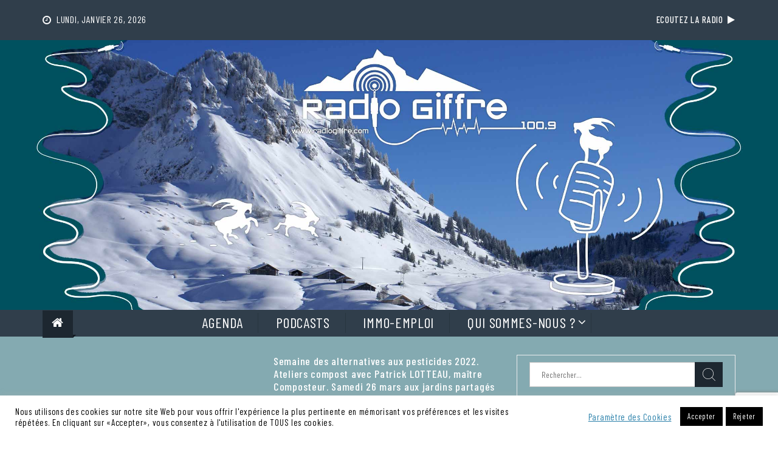

--- FILE ---
content_type: text/html; charset=UTF-8
request_url: https://www.radiogiffre.com/2022/03/?doing_wp_cron=1701905891.5488440990447998046875
body_size: 17545
content:
<head>
		<meta charset="utf-8">
    <meta http-equiv="X-UA-Compatible" content="IE=edge">
    <meta name="viewport" content="width=device-width, initial-scale=1, maximum-scale=1"> 
	
<title>mars 2022 &#8211; Radio Giffre 100.9</title>
<meta name='robots' content='max-image-preview:large' />

<!-- Google Tag Manager for WordPress by gtm4wp.com -->
<script data-cfasync="false" data-pagespeed-no-defer>
	var gtm4wp_datalayer_name = "dataLayer";
	var dataLayer = dataLayer || [];
</script>
<!-- End Google Tag Manager for WordPress by gtm4wp.com --><link rel='dns-prefetch' href='//fonts.googleapis.com' />
<link rel="alternate" type="application/rss+xml" title="Radio Giffre 100.9 &raquo; Flux" href="https://www.radiogiffre.com/feed/" />
<link rel="alternate" type="application/rss+xml" title="Radio Giffre 100.9 &raquo; Flux des commentaires" href="https://www.radiogiffre.com/comments/feed/" />
<style id='wp-img-auto-sizes-contain-inline-css' type='text/css'>
img:is([sizes=auto i],[sizes^="auto," i]){contain-intrinsic-size:3000px 1500px}
/*# sourceURL=wp-img-auto-sizes-contain-inline-css */
</style>
<style id='wp-emoji-styles-inline-css' type='text/css'>

	img.wp-smiley, img.emoji {
		display: inline !important;
		border: none !important;
		box-shadow: none !important;
		height: 1em !important;
		width: 1em !important;
		margin: 0 0.07em !important;
		vertical-align: -0.1em !important;
		background: none !important;
		padding: 0 !important;
	}
/*# sourceURL=wp-emoji-styles-inline-css */
</style>
<style id='wp-block-library-inline-css' type='text/css'>
:root{--wp-block-synced-color:#7a00df;--wp-block-synced-color--rgb:122,0,223;--wp-bound-block-color:var(--wp-block-synced-color);--wp-editor-canvas-background:#ddd;--wp-admin-theme-color:#007cba;--wp-admin-theme-color--rgb:0,124,186;--wp-admin-theme-color-darker-10:#006ba1;--wp-admin-theme-color-darker-10--rgb:0,107,160.5;--wp-admin-theme-color-darker-20:#005a87;--wp-admin-theme-color-darker-20--rgb:0,90,135;--wp-admin-border-width-focus:2px}@media (min-resolution:192dpi){:root{--wp-admin-border-width-focus:1.5px}}.wp-element-button{cursor:pointer}:root .has-very-light-gray-background-color{background-color:#eee}:root .has-very-dark-gray-background-color{background-color:#313131}:root .has-very-light-gray-color{color:#eee}:root .has-very-dark-gray-color{color:#313131}:root .has-vivid-green-cyan-to-vivid-cyan-blue-gradient-background{background:linear-gradient(135deg,#00d084,#0693e3)}:root .has-purple-crush-gradient-background{background:linear-gradient(135deg,#34e2e4,#4721fb 50%,#ab1dfe)}:root .has-hazy-dawn-gradient-background{background:linear-gradient(135deg,#faaca8,#dad0ec)}:root .has-subdued-olive-gradient-background{background:linear-gradient(135deg,#fafae1,#67a671)}:root .has-atomic-cream-gradient-background{background:linear-gradient(135deg,#fdd79a,#004a59)}:root .has-nightshade-gradient-background{background:linear-gradient(135deg,#330968,#31cdcf)}:root .has-midnight-gradient-background{background:linear-gradient(135deg,#020381,#2874fc)}:root{--wp--preset--font-size--normal:16px;--wp--preset--font-size--huge:42px}.has-regular-font-size{font-size:1em}.has-larger-font-size{font-size:2.625em}.has-normal-font-size{font-size:var(--wp--preset--font-size--normal)}.has-huge-font-size{font-size:var(--wp--preset--font-size--huge)}.has-text-align-center{text-align:center}.has-text-align-left{text-align:left}.has-text-align-right{text-align:right}.has-fit-text{white-space:nowrap!important}#end-resizable-editor-section{display:none}.aligncenter{clear:both}.items-justified-left{justify-content:flex-start}.items-justified-center{justify-content:center}.items-justified-right{justify-content:flex-end}.items-justified-space-between{justify-content:space-between}.screen-reader-text{border:0;clip-path:inset(50%);height:1px;margin:-1px;overflow:hidden;padding:0;position:absolute;width:1px;word-wrap:normal!important}.screen-reader-text:focus{background-color:#ddd;clip-path:none;color:#444;display:block;font-size:1em;height:auto;left:5px;line-height:normal;padding:15px 23px 14px;text-decoration:none;top:5px;width:auto;z-index:100000}html :where(.has-border-color){border-style:solid}html :where([style*=border-top-color]){border-top-style:solid}html :where([style*=border-right-color]){border-right-style:solid}html :where([style*=border-bottom-color]){border-bottom-style:solid}html :where([style*=border-left-color]){border-left-style:solid}html :where([style*=border-width]){border-style:solid}html :where([style*=border-top-width]){border-top-style:solid}html :where([style*=border-right-width]){border-right-style:solid}html :where([style*=border-bottom-width]){border-bottom-style:solid}html :where([style*=border-left-width]){border-left-style:solid}html :where(img[class*=wp-image-]){height:auto;max-width:100%}:where(figure){margin:0 0 1em}html :where(.is-position-sticky){--wp-admin--admin-bar--position-offset:var(--wp-admin--admin-bar--height,0px)}@media screen and (max-width:600px){html :where(.is-position-sticky){--wp-admin--admin-bar--position-offset:0px}}

/*# sourceURL=wp-block-library-inline-css */
</style><style id='wp-block-archives-inline-css' type='text/css'>
.wp-block-archives{box-sizing:border-box}.wp-block-archives-dropdown label{display:block}
/*# sourceURL=https://www.radiogiffre.com/wp-includes/blocks/archives/style.min.css */
</style>
<style id='wp-block-categories-inline-css' type='text/css'>
.wp-block-categories{box-sizing:border-box}.wp-block-categories.alignleft{margin-right:2em}.wp-block-categories.alignright{margin-left:2em}.wp-block-categories.wp-block-categories-dropdown.aligncenter{text-align:center}.wp-block-categories .wp-block-categories__label{display:block;width:100%}
/*# sourceURL=https://www.radiogiffre.com/wp-includes/blocks/categories/style.min.css */
</style>
<style id='wp-block-paragraph-inline-css' type='text/css'>
.is-small-text{font-size:.875em}.is-regular-text{font-size:1em}.is-large-text{font-size:2.25em}.is-larger-text{font-size:3em}.has-drop-cap:not(:focus):first-letter{float:left;font-size:8.4em;font-style:normal;font-weight:100;line-height:.68;margin:.05em .1em 0 0;text-transform:uppercase}body.rtl .has-drop-cap:not(:focus):first-letter{float:none;margin-left:.1em}p.has-drop-cap.has-background{overflow:hidden}:root :where(p.has-background){padding:1.25em 2.375em}:where(p.has-text-color:not(.has-link-color)) a{color:inherit}p.has-text-align-left[style*="writing-mode:vertical-lr"],p.has-text-align-right[style*="writing-mode:vertical-rl"]{rotate:180deg}
/*# sourceURL=https://www.radiogiffre.com/wp-includes/blocks/paragraph/style.min.css */
</style>
<style id='global-styles-inline-css' type='text/css'>
:root{--wp--preset--aspect-ratio--square: 1;--wp--preset--aspect-ratio--4-3: 4/3;--wp--preset--aspect-ratio--3-4: 3/4;--wp--preset--aspect-ratio--3-2: 3/2;--wp--preset--aspect-ratio--2-3: 2/3;--wp--preset--aspect-ratio--16-9: 16/9;--wp--preset--aspect-ratio--9-16: 9/16;--wp--preset--color--black: #000000;--wp--preset--color--cyan-bluish-gray: #abb8c3;--wp--preset--color--white: #ffffff;--wp--preset--color--pale-pink: #f78da7;--wp--preset--color--vivid-red: #cf2e2e;--wp--preset--color--luminous-vivid-orange: #ff6900;--wp--preset--color--luminous-vivid-amber: #fcb900;--wp--preset--color--light-green-cyan: #7bdcb5;--wp--preset--color--vivid-green-cyan: #00d084;--wp--preset--color--pale-cyan-blue: #8ed1fc;--wp--preset--color--vivid-cyan-blue: #0693e3;--wp--preset--color--vivid-purple: #9b51e0;--wp--preset--gradient--vivid-cyan-blue-to-vivid-purple: linear-gradient(135deg,rgb(6,147,227) 0%,rgb(155,81,224) 100%);--wp--preset--gradient--light-green-cyan-to-vivid-green-cyan: linear-gradient(135deg,rgb(122,220,180) 0%,rgb(0,208,130) 100%);--wp--preset--gradient--luminous-vivid-amber-to-luminous-vivid-orange: linear-gradient(135deg,rgb(252,185,0) 0%,rgb(255,105,0) 100%);--wp--preset--gradient--luminous-vivid-orange-to-vivid-red: linear-gradient(135deg,rgb(255,105,0) 0%,rgb(207,46,46) 100%);--wp--preset--gradient--very-light-gray-to-cyan-bluish-gray: linear-gradient(135deg,rgb(238,238,238) 0%,rgb(169,184,195) 100%);--wp--preset--gradient--cool-to-warm-spectrum: linear-gradient(135deg,rgb(74,234,220) 0%,rgb(151,120,209) 20%,rgb(207,42,186) 40%,rgb(238,44,130) 60%,rgb(251,105,98) 80%,rgb(254,248,76) 100%);--wp--preset--gradient--blush-light-purple: linear-gradient(135deg,rgb(255,206,236) 0%,rgb(152,150,240) 100%);--wp--preset--gradient--blush-bordeaux: linear-gradient(135deg,rgb(254,205,165) 0%,rgb(254,45,45) 50%,rgb(107,0,62) 100%);--wp--preset--gradient--luminous-dusk: linear-gradient(135deg,rgb(255,203,112) 0%,rgb(199,81,192) 50%,rgb(65,88,208) 100%);--wp--preset--gradient--pale-ocean: linear-gradient(135deg,rgb(255,245,203) 0%,rgb(182,227,212) 50%,rgb(51,167,181) 100%);--wp--preset--gradient--electric-grass: linear-gradient(135deg,rgb(202,248,128) 0%,rgb(113,206,126) 100%);--wp--preset--gradient--midnight: linear-gradient(135deg,rgb(2,3,129) 0%,rgb(40,116,252) 100%);--wp--preset--font-size--small: 13px;--wp--preset--font-size--medium: 20px;--wp--preset--font-size--large: 36px;--wp--preset--font-size--x-large: 42px;--wp--preset--spacing--20: 0.44rem;--wp--preset--spacing--30: 0.67rem;--wp--preset--spacing--40: 1rem;--wp--preset--spacing--50: 1.5rem;--wp--preset--spacing--60: 2.25rem;--wp--preset--spacing--70: 3.38rem;--wp--preset--spacing--80: 5.06rem;--wp--preset--shadow--natural: 6px 6px 9px rgba(0, 0, 0, 0.2);--wp--preset--shadow--deep: 12px 12px 50px rgba(0, 0, 0, 0.4);--wp--preset--shadow--sharp: 6px 6px 0px rgba(0, 0, 0, 0.2);--wp--preset--shadow--outlined: 6px 6px 0px -3px rgb(255, 255, 255), 6px 6px rgb(0, 0, 0);--wp--preset--shadow--crisp: 6px 6px 0px rgb(0, 0, 0);}:where(.is-layout-flex){gap: 0.5em;}:where(.is-layout-grid){gap: 0.5em;}body .is-layout-flex{display: flex;}.is-layout-flex{flex-wrap: wrap;align-items: center;}.is-layout-flex > :is(*, div){margin: 0;}body .is-layout-grid{display: grid;}.is-layout-grid > :is(*, div){margin: 0;}:where(.wp-block-columns.is-layout-flex){gap: 2em;}:where(.wp-block-columns.is-layout-grid){gap: 2em;}:where(.wp-block-post-template.is-layout-flex){gap: 1.25em;}:where(.wp-block-post-template.is-layout-grid){gap: 1.25em;}.has-black-color{color: var(--wp--preset--color--black) !important;}.has-cyan-bluish-gray-color{color: var(--wp--preset--color--cyan-bluish-gray) !important;}.has-white-color{color: var(--wp--preset--color--white) !important;}.has-pale-pink-color{color: var(--wp--preset--color--pale-pink) !important;}.has-vivid-red-color{color: var(--wp--preset--color--vivid-red) !important;}.has-luminous-vivid-orange-color{color: var(--wp--preset--color--luminous-vivid-orange) !important;}.has-luminous-vivid-amber-color{color: var(--wp--preset--color--luminous-vivid-amber) !important;}.has-light-green-cyan-color{color: var(--wp--preset--color--light-green-cyan) !important;}.has-vivid-green-cyan-color{color: var(--wp--preset--color--vivid-green-cyan) !important;}.has-pale-cyan-blue-color{color: var(--wp--preset--color--pale-cyan-blue) !important;}.has-vivid-cyan-blue-color{color: var(--wp--preset--color--vivid-cyan-blue) !important;}.has-vivid-purple-color{color: var(--wp--preset--color--vivid-purple) !important;}.has-black-background-color{background-color: var(--wp--preset--color--black) !important;}.has-cyan-bluish-gray-background-color{background-color: var(--wp--preset--color--cyan-bluish-gray) !important;}.has-white-background-color{background-color: var(--wp--preset--color--white) !important;}.has-pale-pink-background-color{background-color: var(--wp--preset--color--pale-pink) !important;}.has-vivid-red-background-color{background-color: var(--wp--preset--color--vivid-red) !important;}.has-luminous-vivid-orange-background-color{background-color: var(--wp--preset--color--luminous-vivid-orange) !important;}.has-luminous-vivid-amber-background-color{background-color: var(--wp--preset--color--luminous-vivid-amber) !important;}.has-light-green-cyan-background-color{background-color: var(--wp--preset--color--light-green-cyan) !important;}.has-vivid-green-cyan-background-color{background-color: var(--wp--preset--color--vivid-green-cyan) !important;}.has-pale-cyan-blue-background-color{background-color: var(--wp--preset--color--pale-cyan-blue) !important;}.has-vivid-cyan-blue-background-color{background-color: var(--wp--preset--color--vivid-cyan-blue) !important;}.has-vivid-purple-background-color{background-color: var(--wp--preset--color--vivid-purple) !important;}.has-black-border-color{border-color: var(--wp--preset--color--black) !important;}.has-cyan-bluish-gray-border-color{border-color: var(--wp--preset--color--cyan-bluish-gray) !important;}.has-white-border-color{border-color: var(--wp--preset--color--white) !important;}.has-pale-pink-border-color{border-color: var(--wp--preset--color--pale-pink) !important;}.has-vivid-red-border-color{border-color: var(--wp--preset--color--vivid-red) !important;}.has-luminous-vivid-orange-border-color{border-color: var(--wp--preset--color--luminous-vivid-orange) !important;}.has-luminous-vivid-amber-border-color{border-color: var(--wp--preset--color--luminous-vivid-amber) !important;}.has-light-green-cyan-border-color{border-color: var(--wp--preset--color--light-green-cyan) !important;}.has-vivid-green-cyan-border-color{border-color: var(--wp--preset--color--vivid-green-cyan) !important;}.has-pale-cyan-blue-border-color{border-color: var(--wp--preset--color--pale-cyan-blue) !important;}.has-vivid-cyan-blue-border-color{border-color: var(--wp--preset--color--vivid-cyan-blue) !important;}.has-vivid-purple-border-color{border-color: var(--wp--preset--color--vivid-purple) !important;}.has-vivid-cyan-blue-to-vivid-purple-gradient-background{background: var(--wp--preset--gradient--vivid-cyan-blue-to-vivid-purple) !important;}.has-light-green-cyan-to-vivid-green-cyan-gradient-background{background: var(--wp--preset--gradient--light-green-cyan-to-vivid-green-cyan) !important;}.has-luminous-vivid-amber-to-luminous-vivid-orange-gradient-background{background: var(--wp--preset--gradient--luminous-vivid-amber-to-luminous-vivid-orange) !important;}.has-luminous-vivid-orange-to-vivid-red-gradient-background{background: var(--wp--preset--gradient--luminous-vivid-orange-to-vivid-red) !important;}.has-very-light-gray-to-cyan-bluish-gray-gradient-background{background: var(--wp--preset--gradient--very-light-gray-to-cyan-bluish-gray) !important;}.has-cool-to-warm-spectrum-gradient-background{background: var(--wp--preset--gradient--cool-to-warm-spectrum) !important;}.has-blush-light-purple-gradient-background{background: var(--wp--preset--gradient--blush-light-purple) !important;}.has-blush-bordeaux-gradient-background{background: var(--wp--preset--gradient--blush-bordeaux) !important;}.has-luminous-dusk-gradient-background{background: var(--wp--preset--gradient--luminous-dusk) !important;}.has-pale-ocean-gradient-background{background: var(--wp--preset--gradient--pale-ocean) !important;}.has-electric-grass-gradient-background{background: var(--wp--preset--gradient--electric-grass) !important;}.has-midnight-gradient-background{background: var(--wp--preset--gradient--midnight) !important;}.has-small-font-size{font-size: var(--wp--preset--font-size--small) !important;}.has-medium-font-size{font-size: var(--wp--preset--font-size--medium) !important;}.has-large-font-size{font-size: var(--wp--preset--font-size--large) !important;}.has-x-large-font-size{font-size: var(--wp--preset--font-size--x-large) !important;}
/*# sourceURL=global-styles-inline-css */
</style>

<style id='classic-theme-styles-inline-css' type='text/css'>
/*! This file is auto-generated */
.wp-block-button__link{color:#fff;background-color:#32373c;border-radius:9999px;box-shadow:none;text-decoration:none;padding:calc(.667em + 2px) calc(1.333em + 2px);font-size:1.125em}.wp-block-file__button{background:#32373c;color:#fff;text-decoration:none}
/*# sourceURL=/wp-includes/css/classic-themes.min.css */
</style>
<link rel='stylesheet' id='wp-components-css' href='https://www.radiogiffre.com/wp-includes/css/dist/components/style.min.css?ver=6.9' type='text/css' media='all' />
<link rel='stylesheet' id='wp-preferences-css' href='https://www.radiogiffre.com/wp-includes/css/dist/preferences/style.min.css?ver=6.9' type='text/css' media='all' />
<link rel='stylesheet' id='wp-block-editor-css' href='https://www.radiogiffre.com/wp-includes/css/dist/block-editor/style.min.css?ver=6.9' type='text/css' media='all' />
<link rel='stylesheet' id='popup-maker-block-library-style-css' href='https://www.radiogiffre.com/wp-content/plugins/popup-maker/dist/packages/block-library-style.css?ver=dbea705cfafe089d65f1' type='text/css' media='all' />
<link rel='stylesheet' id='contact-form-7-css' href='https://www.radiogiffre.com/wp-content/plugins/contact-form-7/includes/css/styles.css?ver=6.1.4' type='text/css' media='all' />
<link rel='stylesheet' id='cookie-law-info-css' href='https://www.radiogiffre.com/wp-content/plugins/cookie-law-info/legacy/public/css/cookie-law-info-public.css?ver=3.3.9.1' type='text/css' media='all' />
<link rel='stylesheet' id='cookie-law-info-gdpr-css' href='https://www.radiogiffre.com/wp-content/plugins/cookie-law-info/legacy/public/css/cookie-law-info-gdpr.css?ver=3.3.9.1' type='text/css' media='all' />
<link rel='stylesheet' id='font-awesome-css' href='https://www.radiogiffre.com/wp-content/themes/rt-magazine/assest/css/font-awesome.min.css?ver=4.4.0' type='text/css' media='all' />
<link rel='stylesheet' id='owl-carousel-css' href='https://www.radiogiffre.com/wp-content/themes/rt-magazine/assest/css/owl.carousel.css?ver=v2.2.0' type='text/css' media='all' />
<link rel='stylesheet' id='owl-theme-css' href='https://www.radiogiffre.com/wp-content/themes/rt-magazine/assest/css/owl.theme.css?ver=v2.2.0' type='text/css' media='all' />
<link rel='stylesheet' id='meanmenu-css' href='https://www.radiogiffre.com/wp-content/themes/rt-magazine/assest/css/meanmenu.css?ver=2.0.7' type='text/css' media='all' />
<link rel='stylesheet' id='chld_thm_cfg_parent-css' href='https://www.radiogiffre.com/wp-content/themes/rt-magazine/style.css?ver=6.9' type='text/css' media='all' />
<link rel='stylesheet' id='rt-magazine-google-fonts-css' href='https://fonts.googleapis.com/css?family=Barlow+Condensed%3A200%2C300%2C400%2C500%2C600%2C700%2C800%2C900&#038;subset=latin%2Clatin-ext' type='text/css' media='all' />
<link rel='stylesheet' id='rt-magazine-style-css' href='https://www.radiogiffre.com/wp-content/themes/rt-magazine-child/style.css?ver=6.9' type='text/css' media='all' />
<link rel='stylesheet' id='rt-magazine-responsive-css' href='https://www.radiogiffre.com/wp-content/themes/rt-magazine/assest/css/responsive.css?ver=6.9' type='text/css' media='all' />
<!--n2css--><!--n2js--><script type="text/javascript" src="https://www.radiogiffre.com/wp-includes/js/jquery/jquery.min.js?ver=3.7.1" id="jquery-core-js"></script>
<script type="text/javascript" src="https://www.radiogiffre.com/wp-includes/js/jquery/jquery-migrate.min.js?ver=3.4.1" id="jquery-migrate-js"></script>
<script type="text/javascript" id="cookie-law-info-js-extra">
/* <![CDATA[ */
var Cli_Data = {"nn_cookie_ids":["_ga","cookielawinfo-checkbox-performance","cookielawinfo-checkbox-analytics","cookielawinfo-checkbox-advertisement","cookielawinfo-checkbox-others","_ga_ERM21MRPK1","cookielawinfo-checkbox-necessary","cookielawinfo-checkbox-non-necessary","cookielawinfo-checkbox-functional"],"cookielist":[],"non_necessary_cookies":{"analytics":["_ga","_ga_ERM21MRPK1"]},"ccpaEnabled":"","ccpaRegionBased":"","ccpaBarEnabled":"","strictlyEnabled":["necessary","obligatoire"],"ccpaType":"gdpr","js_blocking":"1","custom_integration":"","triggerDomRefresh":"","secure_cookies":""};
var cli_cookiebar_settings = {"animate_speed_hide":"500","animate_speed_show":"500","background":"#FFF","border":"#b1a6a6c2","border_on":"","button_1_button_colour":"#000","button_1_button_hover":"#000000","button_1_link_colour":"#fff","button_1_as_button":"1","button_1_new_win":"","button_2_button_colour":"#333","button_2_button_hover":"#292929","button_2_link_colour":"#444","button_2_as_button":"","button_2_hidebar":"1","button_3_button_colour":"#000","button_3_button_hover":"#000000","button_3_link_colour":"#fff","button_3_as_button":"1","button_3_new_win":"","button_4_button_colour":"#000","button_4_button_hover":"#000000","button_4_link_colour":"#2a80aa","button_4_as_button":"","button_7_button_colour":"#61a229","button_7_button_hover":"#4e8221","button_7_link_colour":"#fff","button_7_as_button":"1","button_7_new_win":"","font_family":"inherit","header_fix":"","notify_animate_hide":"1","notify_animate_show":"","notify_div_id":"#cookie-law-info-bar","notify_position_horizontal":"right","notify_position_vertical":"bottom","scroll_close":"","scroll_close_reload":"","accept_close_reload":"","reject_close_reload":"","showagain_tab":"","showagain_background":"#fff","showagain_border":"#000","showagain_div_id":"#cookie-law-info-again","showagain_x_position":"100px","text":"#000","show_once_yn":"","show_once":"10000","logging_on":"","as_popup":"","popup_overlay":"1","bar_heading_text":"","cookie_bar_as":"banner","popup_showagain_position":"bottom-right","widget_position":"left"};
var log_object = {"ajax_url":"https://www.radiogiffre.com/wp-admin/admin-ajax.php"};
//# sourceURL=cookie-law-info-js-extra
/* ]]> */
</script>
<script type="text/javascript" src="https://www.radiogiffre.com/wp-content/plugins/cookie-law-info/legacy/public/js/cookie-law-info-public.js?ver=3.3.9.1" id="cookie-law-info-js"></script>
<link rel="https://api.w.org/" href="https://www.radiogiffre.com/wp-json/" /><link rel="EditURI" type="application/rsd+xml" title="RSD" href="https://www.radiogiffre.com/xmlrpc.php?rsd" />
<meta name="generator" content="WordPress 6.9" />

<!-- Google Tag Manager for WordPress by gtm4wp.com -->
<!-- GTM Container placement set to automatic -->
<script data-cfasync="false" data-pagespeed-no-defer>
	var dataLayer_content = {"pagePostType":"post","pagePostType2":"month-post"};
	dataLayer.push( dataLayer_content );
</script>
<script data-cfasync="false" data-pagespeed-no-defer>
(function(w,d,s,l,i){w[l]=w[l]||[];w[l].push({'gtm.start':
new Date().getTime(),event:'gtm.js'});var f=d.getElementsByTagName(s)[0],
j=d.createElement(s),dl=l!='dataLayer'?'&l='+l:'';j.async=true;j.src=
'//www.googletagmanager.com/gtm.js?id='+i+dl;f.parentNode.insertBefore(j,f);
})(window,document,'script','dataLayer','GTM-T98P73G');
</script>
<!-- End Google Tag Manager for WordPress by gtm4wp.com -->        <style type="text/css">
            .cat-links.rt-magazine-cat-1 a { background: #0DBA7F}
.cat-links.rt-magazine-cat-1 a:hover { background: #00884d}
.slider-text.rt-magazine-cat-1 { border-top: 3px solid #0DBA7F}
.category .featured-news-section.rt-magazine-cat-1.slider-text { border-top: 3px solid #0DBA7F}
.category-number-color-1 { background: #0DBA7F}
.cat-links.rt-magazine-cat-4 a { background: #0DBA7F}
.cat-links.rt-magazine-cat-4 a:hover { background: #00884d}
.slider-text.rt-magazine-cat-4 { border-top: 3px solid #0DBA7F}
.category .featured-news-section.rt-magazine-cat-4.slider-text { border-top: 3px solid #0DBA7F}
.category-number-color-4 { background: #0DBA7F}
.cat-links.rt-magazine-cat-6 a { background: #0DBA7F}
.cat-links.rt-magazine-cat-6 a:hover { background: #00884d}
.slider-text.rt-magazine-cat-6 { border-top: 3px solid #0DBA7F}
.category .featured-news-section.rt-magazine-cat-6.slider-text { border-top: 3px solid #0DBA7F}
.category-number-color-6 { background: #0DBA7F}
.cat-links.rt-magazine-cat-14 a { background: #0DBA7F}
.cat-links.rt-magazine-cat-14 a:hover { background: #00884d}
.slider-text.rt-magazine-cat-14 { border-top: 3px solid #0DBA7F}
.category .featured-news-section.rt-magazine-cat-14.slider-text { border-top: 3px solid #0DBA7F}
.category-number-color-14 { background: #0DBA7F}
.cat-links.rt-magazine-cat-7 a { background: #0DBA7F}
.cat-links.rt-magazine-cat-7 a:hover { background: #00884d}
.slider-text.rt-magazine-cat-7 { border-top: 3px solid #0DBA7F}
.category .featured-news-section.rt-magazine-cat-7.slider-text { border-top: 3px solid #0DBA7F}
.category-number-color-7 { background: #0DBA7F}
.cat-links.rt-magazine-cat-9 a { background: #0DBA7F}
.cat-links.rt-magazine-cat-9 a:hover { background: #00884d}
.slider-text.rt-magazine-cat-9 { border-top: 3px solid #0DBA7F}
.category .featured-news-section.rt-magazine-cat-9.slider-text { border-top: 3px solid #0DBA7F}
.category-number-color-9 { background: #0DBA7F}
.cat-links.rt-magazine-cat-10 a { background: #0DBA7F}
.cat-links.rt-magazine-cat-10 a:hover { background: #00884d}
.slider-text.rt-magazine-cat-10 { border-top: 3px solid #0DBA7F}
.category .featured-news-section.rt-magazine-cat-10.slider-text { border-top: 3px solid #0DBA7F}
.category-number-color-10 { background: #0DBA7F}
        </style>
        <link rel="icon" href="https://www.radiogiffre.com/wp-content/uploads/2024/02/cropped-logo-final-small-2021_01_24-17_09_16-UTC-32x32.jpg" sizes="32x32" />
<link rel="icon" href="https://www.radiogiffre.com/wp-content/uploads/2024/02/cropped-logo-final-small-2021_01_24-17_09_16-UTC-192x192.jpg" sizes="192x192" />
<link rel="apple-touch-icon" href="https://www.radiogiffre.com/wp-content/uploads/2024/02/cropped-logo-final-small-2021_01_24-17_09_16-UTC-180x180.jpg" />
<meta name="msapplication-TileImage" content="https://www.radiogiffre.com/wp-content/uploads/2024/02/cropped-logo-final-small-2021_01_24-17_09_16-UTC-270x270.jpg" />

<link rel='stylesheet' id='cookie-law-info-table-css' href='https://www.radiogiffre.com/wp-content/plugins/cookie-law-info/legacy/public/css/cookie-law-info-table.css?ver=3.3.9.1' type='text/css' media='all' />
</head>

<body class="archive date wp-custom-logo wp-embed-responsive wp-theme-rt-magazine wp-child-theme-rt-magazine-child hfeed global-layout-right layout-full-width">


<!-- GTM Container placement set to automatic -->
<!-- Google Tag Manager (noscript) -->
				<noscript><iframe src="https://www.googletagmanager.com/ns.html?id=GTM-T98P73G" height="0" width="0" style="display:none;visibility:hidden" aria-hidden="true"></iframe></noscript>
<!-- End Google Tag Manager (noscript) -->	    <div id="page" class="hfeed site">
    	<a class="skip-link screen-reader-text" href="#content">Skip to content</a>
    			<header id="masthead" class="site-header site-header-v1"> <!-- header starting from here -->					<div class="topbar no-share-icon">
			<div class="container">
				<div class="topbar-wrapper">
		
					<div class="topbar-left">
						
											

							

							

													<div class="date-section">
								lundi, janvier 26, 2026							
						
							</div>
							
													
					</div>
					<div class="topbar-right">
												
							<h5 onclick="radioPopup()" class="radiotxt">Ecoutez la radio &nbsp;<i class="fa fa-play" ></i></h5>
							
						<div class="top-menu-toggle_bar_wrapper">
					
						</div>
						<!-- <div class="top-menu-toggle_body_wrapper hide-menu">
							
															<div class="tobbar-button">
																	</div>
													

								

								

																														
						</div> -->
					</div>
				</div>
			</div>
		</div>	
			<div class="hgroup-wrap">
		<div class="container">
			<section class="site-branding"> <!-- site branding starting from here -->
				<a href="https://www.radiogiffre.com/" class="custom-logo-link" rel="home"><img width="2125" height="806" src="https://www.radiogiffre.com/wp-content/uploads/2019/07/banniere-hiver-1.jpg" class="custom-logo" alt="Radio Giffre 100.9" decoding="async" fetchpriority="high" srcset="https://www.radiogiffre.com/wp-content/uploads/2019/07/banniere-hiver-1.jpg 2125w, https://www.radiogiffre.com/wp-content/uploads/2019/07/banniere-hiver-1-300x114.jpg 300w, https://www.radiogiffre.com/wp-content/uploads/2019/07/banniere-hiver-1-768x291.jpg 768w, https://www.radiogiffre.com/wp-content/uploads/2019/07/banniere-hiver-1-1024x388.jpg 1024w" sizes="(max-width: 2125px) 100vw, 2125px" /></a> 				
			</section> <!-- site branding ends here -->

				
		</div>

					<div id="navbar" class="navbar">  <!-- navbar starting from here -->
				<div class="container">
					<nav id="site-navigation" class="navigation main-navigation">
																			<div class="home-icon active-true">
								<a href="https://www.radiogiffre.com/" target="_self"><i class="fa fa-home"></i></a>
							</div>
						
                        <div class="meanmenu-container"></div>
						
						<div class="menu-content-wrapper">						
			        		<div class="menu-top-menu-container"><ul><li id="menu-item-44" class="menu-item menu-item-type-post_type menu-item-object-page menu-item-44"><a href="https://www.radiogiffre.com/agenda/">Agenda</a></li>
<li id="menu-item-130" class="menu-item menu-item-type-custom menu-item-object-custom menu-item-130"><a href="https://www.radiogiffre.com/2025">Podcasts</a></li>
<li id="menu-item-43" class="menu-item menu-item-type-post_type menu-item-object-page menu-item-43"><a href="https://www.radiogiffre.com/immo-emploi/">Immo-Emploi</a></li>
<li id="menu-item-48" class="menu-item menu-item-type-custom menu-item-object-custom menu-item-has-children menu-item-48"><a href="#">Qui sommes-nous ?</a>
<ul class="sub-menu">
	<li id="menu-item-47" class="menu-item menu-item-type-post_type menu-item-object-page menu-item-47"><a href="https://www.radiogiffre.com/contactez-nous/">Contact</a></li>
	<li id="menu-item-46" class="menu-item menu-item-type-post_type menu-item-object-page menu-item-46"><a href="https://www.radiogiffre.com/adhesion/">Devenez adhérent</a></li>
	<li id="menu-item-252" class="menu-item menu-item-type-post_type menu-item-object-page menu-item-252"><a href="https://www.radiogiffre.com/devenez-annonceurs/">Devenez annonceurs</a></li>
	<li id="menu-item-45" class="menu-item menu-item-type-post_type menu-item-object-page menu-item-45"><a href="https://www.radiogiffre.com/historique/">Historique</a></li>
</ul>
</li>
</ul></div>						
						</div>
					</nav>
														</div>
			</div> <!-- navbar ends here -->	
			

	</div>		
		
	</header><!-- header ends here --> 

	<div id="content" class="site-content">
	
	<div class="container">
		<div class="row">

			<div id="primary" class="content-area custom-col-8">
				<main id="main" class="site-main">
										<div class="post-item-wrapper flexible-post">
												
							
<article id="post-2210" class="post-2210 post type-post status-publish format-standard hentry category-culture">

	    <div class="post-content">
        <header class="entry-header">
			<h3 class="entry-title">
				<a href="https://www.radiogiffre.com/semaine-des-alternatives-aux-pesticides-2022-ateliers-compost-avec-patrick-lotteau-maitre-composteur-samedi-26-mars-aux-jardins-partages-de-taninges/">Semaine des alternatives aux pesticides 2022. Ateliers compost avec Patrick LOTTEAU, maître Composteur. Samedi 26 mars aux jardins partagés de Taninges.</a>
			</h3>
			<div class="entry-meta">
								<span class="posted-on"><i class="fa fa-clock-o"></i><a href="https://www.radiogiffre.com/semaine-des-alternatives-aux-pesticides-2022-ateliers-compost-avec-patrick-lotteau-maitre-composteur-samedi-26-mars-aux-jardins-partages-de-taninges/" rel="bookmark"><time class="entry-date published" datetime="2022-03-24T11:33:25+01:00">24 mars 2022</time><time class="updated" datetime="2022-03-24T11:33:31+01:00">24 mars 2022</time></a></span>			</div>
        </header>
		<div class="entry-content">
					</div>
    </div>
</article><!-- #post-2210 -->

<article id="post-2207" class="post-2207 post type-post status-publish format-standard hentry category-culture">

	    <div class="post-content">
        <header class="entry-header">
			<h3 class="entry-title">
				<a href="https://www.radiogiffre.com/interview-jean-philippe-mattei-pour-le-spectacle-a-verchaix-23-avril-2022/">Interview Jean-philippe MATTEI pour le spectacle à Verchaix, 23 avril 2022.</a>
			</h3>
			<div class="entry-meta">
								<span class="posted-on"><i class="fa fa-clock-o"></i><a href="https://www.radiogiffre.com/interview-jean-philippe-mattei-pour-le-spectacle-a-verchaix-23-avril-2022/" rel="bookmark"><time class="entry-date published" datetime="2022-03-24T11:29:13+01:00">24 mars 2022</time><time class="updated" datetime="2022-03-24T11:31:25+01:00">24 mars 2022</time></a></span>			</div>
        </header>
		<div class="entry-content">
					</div>
    </div>
</article><!-- #post-2207 -->

<article id="post-2203" class="post-2203 post type-post status-publish format-standard hentry category-culture">

	    <div class="post-content">
        <header class="entry-header">
			<h3 class="entry-title">
				<a href="https://www.radiogiffre.com/criou-festival-blues-rock-31-mars-1et-et-2-avril-a-samoens-interview-avec-christian-descamps-ange-50-ans-de-carriere/">Criou Festival Blues Rock 31 mars 1er et 2 avril 2022 à Samoëns. Interview avec Christian Décamps ANGE. 50 ans de carrière.</a>
			</h3>
			<div class="entry-meta">
								<span class="posted-on"><i class="fa fa-clock-o"></i><a href="https://www.radiogiffre.com/criou-festival-blues-rock-31-mars-1et-et-2-avril-a-samoens-interview-avec-christian-descamps-ange-50-ans-de-carriere/" rel="bookmark"><time class="entry-date published" datetime="2022-03-24T11:25:13+01:00">24 mars 2022</time><time class="updated" datetime="2022-03-24T11:27:58+01:00">24 mars 2022</time></a></span>			</div>
        </header>
		<div class="entry-content">
					</div>
    </div>
</article><!-- #post-2203 -->

<article id="post-2201" class="post-2201 post type-post status-publish format-standard hentry category-culture">

	    <div class="post-content">
        <header class="entry-header">
			<h3 class="entry-title">
				<a href="https://www.radiogiffre.com/argeline-tan-bouquet-22-mars-2022-sa-saison-2022-performance-mondiales-en-telemark-et-deception/">Argeline TAN BOUQUET 22 mars 2022 Sa saison 2022 performance mondiales en telemark et &#8230; déception.</a>
			</h3>
			<div class="entry-meta">
								<span class="posted-on"><i class="fa fa-clock-o"></i><a href="https://www.radiogiffre.com/argeline-tan-bouquet-22-mars-2022-sa-saison-2022-performance-mondiales-en-telemark-et-deception/" rel="bookmark"><time class="entry-date published" datetime="2022-03-24T11:23:45+01:00">24 mars 2022</time><time class="updated" datetime="2022-03-24T11:23:49+01:00">24 mars 2022</time></a></span>			</div>
        </header>
		<div class="entry-content">
					</div>
    </div>
</article><!-- #post-2201 -->

<article id="post-2199" class="post-2199 post type-post status-publish format-standard hentry category-culture">

	    <div class="post-content">
        <header class="entry-header">
			<h3 class="entry-title">
				<a href="https://www.radiogiffre.com/conference-25-mars-2022-glaciers-et-hommes-les-destins-lies-des-peuples-des-montagnes-avec-francois-amelot-geomorphologue-organisee-par-criou-livres-a-la-mediatheque-de-samoens/">Conférence 25 mars 2022&Prime; Glaciers et hommes : les destins liés des peuples des montagnes  » avec François AMELOT , géomorphologue. organisée par Criou livres à la médiathèque de Samoëns.</a>
			</h3>
			<div class="entry-meta">
								<span class="posted-on"><i class="fa fa-clock-o"></i><a href="https://www.radiogiffre.com/conference-25-mars-2022-glaciers-et-hommes-les-destins-lies-des-peuples-des-montagnes-avec-francois-amelot-geomorphologue-organisee-par-criou-livres-a-la-mediatheque-de-samoens/" rel="bookmark"><time class="entry-date published" datetime="2022-03-24T11:21:44+01:00">24 mars 2022</time><time class="updated" datetime="2022-03-24T11:21:49+01:00">24 mars 2022</time></a></span>			</div>
        </header>
		<div class="entry-content">
					</div>
    </div>
</article><!-- #post-2199 -->

<article id="post-2197" class="post-2197 post type-post status-publish format-standard hentry category-culture">

	    <div class="post-content">
        <header class="entry-header">
			<h3 class="entry-title">
				<a href="https://www.radiogiffre.com/moliere-volant-le-20-mars-a-lespace-culturel-du-bois-aux-dames-a-samoens-par-la-compagnie-brozzoni-avec-claude-brozzoni-cofondateur/">« Molière Volant » le 20 mars à l&rsquo;Espace Culturel du Bois aux Dames à Samoëns par la Compagnie BROZZONI avec Claude Brozzoni, cofondateur.</a>
			</h3>
			<div class="entry-meta">
								<span class="posted-on"><i class="fa fa-clock-o"></i><a href="https://www.radiogiffre.com/moliere-volant-le-20-mars-a-lespace-culturel-du-bois-aux-dames-a-samoens-par-la-compagnie-brozzoni-avec-claude-brozzoni-cofondateur/" rel="bookmark"><time class="entry-date published" datetime="2022-03-18T13:57:20+01:00">18 mars 2022</time><time class="updated" datetime="2022-03-18T13:57:23+01:00">18 mars 2022</time></a></span>			</div>
        </header>
		<div class="entry-content">
					</div>
    </div>
</article><!-- #post-2197 -->

<article id="post-2195" class="post-2195 post type-post status-publish format-standard hentry category-culture">

	    <div class="post-content">
        <header class="entry-header">
			<h3 class="entry-title">
				<a href="https://www.radiogiffre.com/projet-erasmus-paix-et-fraternite-a-lecole-maternelle-de-taninges-avec-les-eleves-et-nadine-tosques-professeur-des-ecoles-et-coordinatrice-du-projet-17-mars-2022/">Projet Erasmus Paix et Fraternité à l&rsquo;Ecole Maternelle de Taninges avec les élèves et  Nadine TOSQUES, Professeur des Ecoles et coordinatrice du projet. 17 mars 2022</a>
			</h3>
			<div class="entry-meta">
								<span class="posted-on"><i class="fa fa-clock-o"></i><a href="https://www.radiogiffre.com/projet-erasmus-paix-et-fraternite-a-lecole-maternelle-de-taninges-avec-les-eleves-et-nadine-tosques-professeur-des-ecoles-et-coordinatrice-du-projet-17-mars-2022/" rel="bookmark"><time class="entry-date published" datetime="2022-03-18T13:52:25+01:00">18 mars 2022</time><time class="updated" datetime="2022-03-18T13:52:28+01:00">18 mars 2022</time></a></span>			</div>
        </header>
		<div class="entry-content">
					</div>
    </div>
</article><!-- #post-2195 -->

<article id="post-2193" class="post-2193 post type-post status-publish format-standard hentry category-culture">

	    <div class="post-content">
        <header class="entry-header">
			<h3 class="entry-title">
				<a href="https://www.radiogiffre.com/1600-mountain-festival-26-mars-2022-avec-aurelien-lapallus-president-de-lassociation-samoens-mountain-family/">1600 Mountain Festival 26 mars 2022 avec Aurélien Lapallus, président de l&rsquo;association Samoëns Mountain Family</a>
			</h3>
			<div class="entry-meta">
								<span class="posted-on"><i class="fa fa-clock-o"></i><a href="https://www.radiogiffre.com/1600-mountain-festival-26-mars-2022-avec-aurelien-lapallus-president-de-lassociation-samoens-mountain-family/" rel="bookmark"><time class="entry-date published" datetime="2022-03-16T15:04:06+01:00">16 mars 2022</time><time class="updated" datetime="2022-03-16T15:04:08+01:00">16 mars 2022</time></a></span>			</div>
        </header>
		<div class="entry-content">
					</div>
    </div>
</article><!-- #post-2193 -->

<article id="post-2191" class="post-2191 post type-post status-publish format-standard hentry category-culture">

	    <div class="post-content">
        <header class="entry-header">
			<h3 class="entry-title">
				<a href="https://www.radiogiffre.com/carnaval-de-mieussy-26-mars-2022-avec-valerie-gain-membre-des-petits-montagnards/">Carnaval de Mieussy 26 mars 2022 avec Valérie GAIN, membre des petits montagnards.</a>
			</h3>
			<div class="entry-meta">
								<span class="posted-on"><i class="fa fa-clock-o"></i><a href="https://www.radiogiffre.com/carnaval-de-mieussy-26-mars-2022-avec-valerie-gain-membre-des-petits-montagnards/" rel="bookmark"><time class="entry-date published" datetime="2022-03-16T15:01:24+01:00">16 mars 2022</time><time class="updated" datetime="2022-03-16T15:01:26+01:00">16 mars 2022</time></a></span>			</div>
        </header>
		<div class="entry-content">
					</div>
    </div>
</article><!-- #post-2191 -->

<article id="post-2187" class="post-2187 post type-post status-publish format-standard hentry category-culture">

	    <div class="post-content">
        <header class="entry-header">
			<h3 class="entry-title">
				<a href="https://www.radiogiffre.com/yoopa-a-morillon-1100-dimanche-20-mars-2022-avec-jerome-president-de-lassociation-la-pahu/">Yoopa à Morillon 1100 dimanche 20 mars 2022 avec Jérome , président de l&rsquo;association Le pahu.</a>
			</h3>
			<div class="entry-meta">
								<span class="posted-on"><i class="fa fa-clock-o"></i><a href="https://www.radiogiffre.com/yoopa-a-morillon-1100-dimanche-20-mars-2022-avec-jerome-president-de-lassociation-la-pahu/" rel="bookmark"><time class="entry-date published" datetime="2022-03-16T13:39:22+01:00">16 mars 2022</time><time class="updated" datetime="2022-03-16T14:59:54+01:00">16 mars 2022</time></a></span>			</div>
        </header>
		<div class="entry-content">
					</div>
    </div>
</article><!-- #post-2187 -->

<article id="post-2185" class="post-2185 post type-post status-publish format-standard hentry category-culture">

	    <div class="post-content">
        <header class="entry-header">
			<h3 class="entry-title">
				<a href="https://www.radiogiffre.com/velovert-festival-samoens-du-3-au-5-juin-2022-avec-julien-conan-directeur-de-lorganisation-et-avec-clemence-responsable-des-benevoles/">Vélo Vert Festival Samoëns 3/4/5 juin 2022.Julien Conan, directeur de l&rsquo;organisation et Clémence, responsable des bénévoles.</a>
			</h3>
			<div class="entry-meta">
								<span class="posted-on"><i class="fa fa-clock-o"></i><a href="https://www.radiogiffre.com/velovert-festival-samoens-du-3-au-5-juin-2022-avec-julien-conan-directeur-de-lorganisation-et-avec-clemence-responsable-des-benevoles/" rel="bookmark"><time class="entry-date published" datetime="2022-03-16T13:37:41+01:00">16 mars 2022</time><time class="updated" datetime="2022-05-20T12:23:19+02:00">20 mai 2022</time></a></span>			</div>
        </header>
		<div class="entry-content">
					</div>
    </div>
</article><!-- #post-2185 -->

<article id="post-2177" class="post-2177 post type-post status-publish format-standard hentry category-culture">

	    <div class="post-content">
        <header class="entry-header">
			<h3 class="entry-title">
				<a href="https://www.radiogiffre.com/florilege-de-poesies-avec-sandrine-husson-charlet-samedi-5-mars-2022-mediatheque-de-samoens/">Florilège de poésies avec Sandrine HUSSON CHARLET samedi 5 mars 2022 médiathèque de Samoëns</a>
			</h3>
			<div class="entry-meta">
								<span class="posted-on"><i class="fa fa-clock-o"></i><a href="https://www.radiogiffre.com/florilege-de-poesies-avec-sandrine-husson-charlet-samedi-5-mars-2022-mediatheque-de-samoens/" rel="bookmark"><time class="entry-date published" datetime="2022-03-16T07:58:35+01:00">16 mars 2022</time><time class="updated" datetime="2022-03-16T13:29:19+01:00">16 mars 2022</time></a></span>			</div>
        </header>
		<div class="entry-content">
					</div>
    </div>
</article><!-- #post-2177 -->

<article id="post-2175" class="post-2175 post type-post status-publish format-standard hentry category-culture">

	    <div class="post-content">
        <header class="entry-header">
			<h3 class="entry-title">
				<a href="https://www.radiogiffre.com/rock-the-pistes-du-13-au-19-mars-2022-avec-benoit-cloirec-directeur-des-portes-du-soleil-et-organisateur-du-festival/">Rock the pistes  du 13 au 19 mars 2022 avec Benoit CLOIREC, directeur des Portes du Soleil et organisateur du Festival.</a>
			</h3>
			<div class="entry-meta">
								<span class="posted-on"><i class="fa fa-clock-o"></i><a href="https://www.radiogiffre.com/rock-the-pistes-du-13-au-19-mars-2022-avec-benoit-cloirec-directeur-des-portes-du-soleil-et-organisateur-du-festival/" rel="bookmark"><time class="entry-date published" datetime="2022-03-10T16:25:22+01:00">10 mars 2022</time><time class="updated" datetime="2022-03-10T16:25:27+01:00">10 mars 2022</time></a></span>			</div>
        </header>
		<div class="entry-content">
					</div>
    </div>
</article><!-- #post-2175 -->

<article id="post-2173" class="post-2173 post type-post status-publish format-standard hentry category-culture">

	    <div class="post-content">
        <header class="entry-header">
			<h3 class="entry-title">
				<a href="https://www.radiogiffre.com/semaine-du-rein-2022-j-marc-charrel-president-france-rein-74/">Semaine du rein 2022 : J.Marc CHARREL, Président France Rein 74</a>
			</h3>
			<div class="entry-meta">
								<span class="posted-on"><i class="fa fa-clock-o"></i><a href="https://www.radiogiffre.com/semaine-du-rein-2022-j-marc-charrel-president-france-rein-74/" rel="bookmark"><time class="entry-date published" datetime="2022-03-10T16:23:02+01:00">10 mars 2022</time><time class="updated" datetime="2022-03-10T16:23:08+01:00">10 mars 2022</time></a></span>			</div>
        </header>
		<div class="entry-content">
					</div>
    </div>
</article><!-- #post-2173 -->

<article id="post-2171" class="post-2171 post type-post status-publish format-standard hentry category-culture">

	    <div class="post-content">
        <header class="entry-header">
			<h3 class="entry-title">
				<a href="https://www.radiogiffre.com/ouverture-simodec-2022-avec-philippe-carrier-president-rochexpo-et-president-cci74/">Ouverture SIMODEC 2022 avec Philippe CARRIER, Président Roch&rsquo;expo et Président CCI74</a>
			</h3>
			<div class="entry-meta">
								<span class="posted-on"><i class="fa fa-clock-o"></i><a href="https://www.radiogiffre.com/ouverture-simodec-2022-avec-philippe-carrier-president-rochexpo-et-president-cci74/" rel="bookmark"><time class="entry-date published" datetime="2022-03-10T16:20:51+01:00">10 mars 2022</time><time class="updated" datetime="2022-03-10T16:20:56+01:00">10 mars 2022</time></a></span>			</div>
        </header>
		<div class="entry-content">
					</div>
    </div>
</article><!-- #post-2171 -->

<article id="post-2169" class="post-2169 post type-post status-publish format-standard hentry category-culture">

	    <div class="post-content">
        <header class="entry-header">
			<h3 class="entry-title">
				<a href="https://www.radiogiffre.com/mission-locale-jeunes-faucigny-mont-blanc-contrat-emploi-jeunes-avec-emmanuel-dentin-directeur/">Mission locale jeunes Faucigny mont Blanc : Contrat Emploi Jeunes avec Emmanuel DENTIN, directeur.</a>
			</h3>
			<div class="entry-meta">
								<span class="posted-on"><i class="fa fa-clock-o"></i><a href="https://www.radiogiffre.com/mission-locale-jeunes-faucigny-mont-blanc-contrat-emploi-jeunes-avec-emmanuel-dentin-directeur/" rel="bookmark"><time class="entry-date published" datetime="2022-03-10T16:19:34+01:00">10 mars 2022</time><time class="updated" datetime="2022-03-10T16:19:39+01:00">10 mars 2022</time></a></span>			</div>
        </header>
		<div class="entry-content">
					</div>
    </div>
</article><!-- #post-2169 -->

<article id="post-2167" class="post-2167 post type-post status-publish format-standard hentry category-culture">

	    <div class="post-content">
        <header class="entry-header">
			<h3 class="entry-title">
				<a href="https://www.radiogiffre.com/sportifs-ccmg-championne-telemark-samoens-camille-bourbon-4-mars-2022/">Sportifs CCMG, championne télémark  Samoëns, Camille BOURBON 4 mars 2022.</a>
			</h3>
			<div class="entry-meta">
								<span class="posted-on"><i class="fa fa-clock-o"></i><a href="https://www.radiogiffre.com/sportifs-ccmg-championne-telemark-samoens-camille-bourbon-4-mars-2022/" rel="bookmark"><time class="entry-date published updated" datetime="2022-03-10T16:18:27+01:00">10 mars 2022</time></a></span>			</div>
        </header>
		<div class="entry-content">
					</div>
    </div>
</article><!-- #post-2167 -->

<article id="post-2164" class="post-2164 post type-post status-publish format-standard hentry category-culture">

	    <div class="post-content">
        <header class="entry-header">
			<h3 class="entry-title">
				<a href="https://www.radiogiffre.com/sportifs-ccmg-championne-telemark-samoens-argeline-tan-bouquet-4-mars-2022/">Sportifs CCMG, championne télémark  Samoëns, Argeline TAN BOUQUET 4 mars 2022.</a>
			</h3>
			<div class="entry-meta">
								<span class="posted-on"><i class="fa fa-clock-o"></i><a href="https://www.radiogiffre.com/sportifs-ccmg-championne-telemark-samoens-argeline-tan-bouquet-4-mars-2022/" rel="bookmark"><time class="entry-date published" datetime="2022-03-10T16:16:06+01:00">10 mars 2022</time><time class="updated" datetime="2022-03-10T16:17:31+01:00">10 mars 2022</time></a></span>			</div>
        </header>
		<div class="entry-content">
					</div>
    </div>
</article><!-- #post-2164 -->

<article id="post-2160" class="post-2160 post type-post status-publish format-standard hentry category-culture">

	    <div class="post-content">
        <header class="entry-header">
			<h3 class="entry-title">
				<a href="https://www.radiogiffre.com/concerts-carillons-du-monde-pour-lukraine-avec-jb-lemoine-carillonneur-de-taninges-4-et-5-mars-2022/">Concerts carillons du monde pour l&rsquo;Ukraine avec JB LEMOINE, carillonneur de Taninges 4 et 5 mars 2022</a>
			</h3>
			<div class="entry-meta">
								<span class="posted-on"><i class="fa fa-clock-o"></i><a href="https://www.radiogiffre.com/concerts-carillons-du-monde-pour-lukraine-avec-jb-lemoine-carillonneur-de-taninges-4-et-5-mars-2022/" rel="bookmark"><time class="entry-date published" datetime="2022-03-10T16:14:47+01:00">10 mars 2022</time><time class="updated" datetime="2022-03-10T16:14:50+01:00">10 mars 2022</time></a></span>			</div>
        </header>
		<div class="entry-content">
					</div>
    </div>
</article><!-- #post-2160 -->

<article id="post-2157" class="post-2157 post type-post status-publish format-standard hentry category-culture">

	    <div class="post-content">
        <header class="entry-header">
			<h3 class="entry-title">
				<a href="https://www.radiogiffre.com/simodec-2022-jacques-dupenloup-responsable-robotique-france-presentation-entreprise-annonce-et-presence-au-simodec/">Simodec 2022 Jacques DUPENLOUP responsable robotique France. Présentation entreprise,  annonce et présence au SIMODEC.</a>
			</h3>
			<div class="entry-meta">
								<span class="posted-on"><i class="fa fa-clock-o"></i><a href="https://www.radiogiffre.com/simodec-2022-jacques-dupenloup-responsable-robotique-france-presentation-entreprise-annonce-et-presence-au-simodec/" rel="bookmark"><time class="entry-date published" datetime="2022-03-10T16:12:58+01:00">10 mars 2022</time><time class="updated" datetime="2022-03-10T16:13:17+01:00">10 mars 2022</time></a></span>			</div>
        </header>
		<div class="entry-content">
					</div>
    </div>
</article><!-- #post-2157 -->

	<nav class="navigation posts-navigation" aria-label="Publications">
		<h2 class="screen-reader-text">Navigation des articles</h2>
		<div class="nav-links"><div class="nav-previous"><a href="https://www.radiogiffre.com/2022/03/page/2/?doing_wp_cron=1701905891.5488440990447998046875" >Articles plus anciens</a></div></div>
	</nav>						
					</div>

				</main><!-- #main -->
			</div><!-- #primary -->

				<div id="secondary" class="custom-col-4"><!-- secondary starting from here -->

		<section id="search-2" class="widget widget_search"><form role="search" method="get" class="search-form" action="https://www.radiogiffre.com/">
				<label>
					<span class="screen-reader-text">Rechercher :</span>
					<input type="search" class="search-field" placeholder="Rechercher…" value="" name="s" />
				</label>
				<input type="submit" class="search-submit" value="Rechercher" />
			</form></section><section id="block-7" class="widget widget_block widget_categories"><ul class="wp-block-categories-list wp-block-categories">	<li class="cat-item cat-item-1"><a href="https://www.radiogiffre.com/category/culture/">Culture</a>
</li>
	<li class="cat-item cat-item-4"><a href="https://www.radiogiffre.com/category/education-sante/">Education et santé</a>
</li>
	<li class="cat-item cat-item-6"><a href="https://www.radiogiffre.com/category/environnement/">Environnement</a>
</li>
	<li class="cat-item cat-item-14"><a href="https://www.radiogiffre.com/category/evenement-touristique/">Evènement touristique</a>
</li>
	<li class="cat-item cat-item-7"><a href="https://www.radiogiffre.com/category/patrimoine/">Patrimoine</a>
</li>
	<li class="cat-item cat-item-9"><a href="https://www.radiogiffre.com/category/politique-economie/">Politique et économie locale</a>
</li>
	<li class="cat-item cat-item-10"><a href="https://www.radiogiffre.com/category/solidarite/">Solidarité</a>
</li>
</ul></section><section id="block-10" class="widget widget_block widget_archive"><ul class="wp-block-archives-list wp-block-archives">	<li><a href='https://www.radiogiffre.com/2026/'>2026</a>&nbsp;(19)</li>
	<li><a href='https://www.radiogiffre.com/2025/'>2025</a>&nbsp;(147)</li>
	<li><a href='https://www.radiogiffre.com/2024/'>2024</a>&nbsp;(208)</li>
	<li><a href='https://www.radiogiffre.com/2023/'>2023</a>&nbsp;(261)</li>
	<li><a href='https://www.radiogiffre.com/2022/' aria-current="page">2022</a>&nbsp;(271)</li>
	<li><a href='https://www.radiogiffre.com/2021/'>2021</a>&nbsp;(236)</li>
	<li><a href='https://www.radiogiffre.com/2020/'>2020</a>&nbsp;(395)</li>
</ul></section>		
	</div><!-- #secondary -->
		</div>
	</div>


  </div><!-- #content -->
  <footer id="colophon" class="site-footer"> <!-- footer starting from here --> 
	 
  		
		<div class="widget-area"> <!-- widget area starting from here -->
			<div class="container">
				<div class="row">
					
												<div class="custom-col-4">
								<aside id="text-2" class="widget widget_text"><h2 class="widget-title"><span>Nous contacter</h2></span>			<div class="textwidget"><ul class="info-contact">
<li class="location"><i class="fa fa-map-marker"></i>75, rue de la gare,<br />
74340 Samoëns</li>
<li class="name"><i class="fa fa-user"></i>Sabine LEBBIHI</li>
<li class="phone"><i class="fa fa-phone"></i>06 42 20 04 72</li>
<li class="email"><i class="fa fa-envelope"></i><a style="text-transform: none;" href="mailto:contact@radiogiffre.com">contact@radiogiffre.com</a></li>
<li class="facebook"><i class="fa fa-facebook"></i><a style="text-transform: none;" href="https://www.facebook.com/people/Radio-Giffre-1009/61574777807335/" target="_blank" rel="noopener">Suivez-nous sur Facebook</a></li>
</ul>
</div>
		</aside><aside id="text-3" class="widget widget_text"><h2 class="widget-title"><span>Mentions légales</h2></span>			<div class="textwidget"><p><strong>Association Radio Samoëns</strong></p>
<p><p>Association loi de 1901</p>
<p>N° 074 0002441/81</p>
<p>N° SIRET 34114960700028</p>
</div>
		</aside>							</div>
													<div class="custom-col-4">
								<aside id="nav_menu-2" class="widget widget_nav_menu"><h2 class="widget-title"><span>Sites officiels des Mairies de la CCMG</h2></span><div class="menu-sites-officiels-des-mairies-de-la-ccmg-container"><ul id="menu-sites-officiels-des-mairies-de-la-ccmg" class="menu"><li id="menu-item-27" class="menu-item menu-item-type-custom menu-item-object-custom menu-item-27"><a target="_blank" href="https://www.chatillonsurcluses.fr">Mairie de Chatillon-sur-Cluses</a></li>
<li id="menu-item-28" class="menu-item menu-item-type-custom menu-item-object-custom menu-item-28"><a target="_blank" href="https://www.mairie-riviere-enverse.fr">Mairie de la Rivière Enverse</a></li>
<li id="menu-item-29" class="menu-item menu-item-type-custom menu-item-object-custom menu-item-29"><a target="_blank" href="https://mieussy.fr">Mairie de Mieussy</a></li>
<li id="menu-item-30" class="menu-item menu-item-type-custom menu-item-object-custom menu-item-30"><a target="_blank" href="https://www.taninges.fr">Mairie de Taninges</a></li>
<li id="menu-item-31" class="menu-item menu-item-type-custom menu-item-object-custom menu-item-31"><a target="_blank" href="https://mairie-verchaix.fr">Mairie de Verchaix</a></li>
<li id="menu-item-32" class="menu-item menu-item-type-custom menu-item-object-custom menu-item-32"><a target="_blank" href="https://www.mairie-morillon.com/">Mairie de Morillon</a></li>
<li id="menu-item-229" class="menu-item menu-item-type-custom menu-item-object-custom menu-item-229"><a target="_blank" href="https://www.mairiedesamoens.fr/">Mairie de Samoëns</a></li>
<li id="menu-item-230" class="menu-item menu-item-type-custom menu-item-object-custom menu-item-230"><a target="_blank" href="https://www.mairie-sixtferacheval.fr">Mairie de Sixt-Fer-à-Cheval</a></li>
<li id="menu-item-231" class="menu-item menu-item-type-custom menu-item-object-custom menu-item-231"><a target="_blank" href="https://www.montagnesdugiffre.fr/">CCMG</a></li>
</ul></div></aside><aside id="nav_menu-5" class="widget widget_nav_menu"><h2 class="widget-title"><span>Autres liens</h2></span><div class="menu-autres-liens-container"><ul id="menu-autres-liens" class="menu"><li id="menu-item-239" class="menu-item menu-item-type-custom menu-item-object-custom menu-item-239"><a target="_blank" href="https://www.hautesavoie.fr/">Conseil départemental</a></li>
<li id="menu-item-240" class="menu-item menu-item-type-custom menu-item-object-custom menu-item-240"><a target="_blank" href="https://www.auvergnerhonealpes.fr/">Région</a></li>
</ul></div></aside>							</div>
													<div class="custom-col-4">
								<aside id="nav_menu-3" class="widget widget_nav_menu"><h2 class="widget-title"><span>Offices de Tourisme</h2></span><div class="menu-offices-de-tourisme-container"><ul id="menu-offices-de-tourisme" class="menu"><li id="menu-item-232" class="menu-item menu-item-type-custom menu-item-object-custom menu-item-232"><a target="_blank" href="https://www.samoens.com/">Office de tourisme de Samoëns</a></li>
<li id="menu-item-233" class="menu-item menu-item-type-custom menu-item-object-custom menu-item-233"><a target="_blank" href="https://www.haut-giffre.fr/">Office de tourisme de Morillon</a></li>
<li id="menu-item-234" class="menu-item menu-item-type-custom menu-item-object-custom menu-item-234"><a target="_blank" href="https://www.prazdelys-sommand.com/">Office de tourisme Taninges Mieussy</a></li>
<li id="menu-item-235" class="menu-item menu-item-type-custom menu-item-object-custom menu-item-235"><a target="_blank" href="https://www.haut-giffre.fr/je-decouvre/nos-territoires/verchaix/">Office de tourisme de Verchaix</a></li>
</ul></div></aside><aside id="nav_menu-4" class="widget widget_nav_menu"><h2 class="widget-title"><span>Domaines skiables</h2></span><div class="menu-domaines-skiables-container"><ul id="menu-domaines-skiables" class="menu"><li id="menu-item-236" class="menu-item menu-item-type-custom menu-item-object-custom menu-item-236"><a target="_blank" href="https://www.grand-massif.com/">Domaine skiable du Grand massif</a></li>
<li id="menu-item-237" class="menu-item menu-item-type-custom menu-item-object-custom menu-item-237"><a target="_blank" href="https://www.prazdelys-sommand.com/">Domaine skiable de Praz de Lys / Sommand</a></li>
<li id="menu-item-238" class="menu-item menu-item-type-custom menu-item-object-custom menu-item-238"><a target="_blank" href="https://www.valleeduhautgiffre.fr/">Domaine skiable nordique : Syndicat intercommunal de la Vallée du Haut-Giffre</a></li>
</ul></div></aside>							</div>
										</div>
			</div>

		</div> <!-- widget area starting from here -->
	 	

		<div class="site-generator"> <!-- site-generator starting from here -->
		<div class="container">
								<span class="copy-right">Copyright 2026</span>
		</div> 
	</div> <!-- site-generator ends here --> 
	      
		<div class="back-to-top">
			<a href="#masthead" title="Haut" class="fa-angle-up"></a>       
		</div>
		  </footer><!-- #colophon -->  

  </div><!-- #page --><script type="speculationrules">
{"prefetch":[{"source":"document","where":{"and":[{"href_matches":"/*"},{"not":{"href_matches":["/wp-*.php","/wp-admin/*","/wp-content/uploads/*","/wp-content/*","/wp-content/plugins/*","/wp-content/themes/rt-magazine-child/*","/wp-content/themes/rt-magazine/*","/*\\?(.+)"]}},{"not":{"selector_matches":"a[rel~=\"nofollow\"]"}},{"not":{"selector_matches":".no-prefetch, .no-prefetch a"}}]},"eagerness":"conservative"}]}
</script>
<!--googleoff: all--><div id="cookie-law-info-bar" data-nosnippet="true"><span><div class="cli-bar-container cli-style-v2"><div class="cli-bar-message">Nous utilisons des cookies sur notre site Web pour vous offrir l'expérience la plus pertinente en mémorisant vos préférences et les visites répétées. En cliquant sur «Accepter», vous consentez à l'utilisation de TOUS les cookies.</div><div class="cli-bar-btn_container"><a role='button' class="cli_settings_button" style="margin:0px 10px 0px 5px">Paramètre des Cookies</a><a role='button' data-cli_action="accept" id="cookie_action_close_header" class="medium cli-plugin-button cli-plugin-main-button cookie_action_close_header cli_action_button wt-cli-accept-btn" style="display:inline-block">Accepter</a> <a role='button' id="cookie_action_close_header_reject" class="medium cli-plugin-button cli-plugin-main-button cookie_action_close_header_reject cli_action_button wt-cli-reject-btn" data-cli_action="reject">Rejeter</a></div></div></span></div><div id="cookie-law-info-again" style="display:none" data-nosnippet="true"><span id="cookie_hdr_showagain">Privacy &amp; Cookies Policy</span></div><div class="cli-modal" data-nosnippet="true" id="cliSettingsPopup" tabindex="-1" role="dialog" aria-labelledby="cliSettingsPopup" aria-hidden="true">
  <div class="cli-modal-dialog" role="document">
	<div class="cli-modal-content cli-bar-popup">
		  <button type="button" class="cli-modal-close" id="cliModalClose">
			<svg class="" viewBox="0 0 24 24"><path d="M19 6.41l-1.41-1.41-5.59 5.59-5.59-5.59-1.41 1.41 5.59 5.59-5.59 5.59 1.41 1.41 5.59-5.59 5.59 5.59 1.41-1.41-5.59-5.59z"></path><path d="M0 0h24v24h-24z" fill="none"></path></svg>
			<span class="wt-cli-sr-only">Fermer</span>
		  </button>
		  <div class="cli-modal-body">
			<div class="cli-container-fluid cli-tab-container">
	<div class="cli-row">
		<div class="cli-col-12 cli-align-items-stretch cli-px-0">
			<div class="cli-privacy-overview">
				<h4>Aperçu de la confidentialité</h4>				<div class="cli-privacy-content">
					<div class="cli-privacy-content-text">Ce site utilise des cookies pour améliorer votre expérience de navigation sur le site. Hors de ces cookies, les cookies classés comme nécessaires sont stockés dans votre navigateur car ils sont essentiels au fonctionnement des fonctionnalités de base du site. Nous utilisons également des cookies tiers qui nous aident à analyser et à comprendre comment vous utilisez ce site. Ces cookies ne seront stockés dans votre navigateur qu'avec votre consentement. Vous avez également la possibilité de désactiver ces cookies. Toutefois, la désactivation de certains de ces cookies peut avoir une incidence sur votre expérience de navigation.</div>
				</div>
				<a class="cli-privacy-readmore" aria-label="Voir plus" role="button" data-readmore-text="Voir plus" data-readless-text="Voir moins"></a>			</div>
		</div>
		<div class="cli-col-12 cli-align-items-stretch cli-px-0 cli-tab-section-container">
												<div class="cli-tab-section">
						<div class="cli-tab-header">
							<a role="button" tabindex="0" class="cli-nav-link cli-settings-mobile" data-target="necessary" data-toggle="cli-toggle-tab">
								Nécessaire							</a>
															<div class="wt-cli-necessary-checkbox">
									<input type="checkbox" class="cli-user-preference-checkbox"  id="wt-cli-checkbox-necessary" data-id="checkbox-necessary" checked="checked"  />
									<label class="form-check-label" for="wt-cli-checkbox-necessary">Nécessaire</label>
								</div>
								<span class="cli-necessary-caption">Toujours activé</span>
													</div>
						<div class="cli-tab-content">
							<div class="cli-tab-pane cli-fade" data-id="necessary">
								<div class="wt-cli-cookie-description">
									Les cookies nécessaires sont absolument essentiels au bon fonctionnement du site. Cette catégorie inclut uniquement les cookies qui garantissent les fonctionnalités de base et les fonctionnalités de sécurité du site Web. Ces cookies ne stockent aucune information personnelle.								</div>
							</div>
						</div>
					</div>
																	<div class="cli-tab-section">
						<div class="cli-tab-header">
							<a role="button" tabindex="0" class="cli-nav-link cli-settings-mobile" data-target="non-necessary" data-toggle="cli-toggle-tab">
								Non nécessaire							</a>
															<div class="cli-switch">
									<input type="checkbox" id="wt-cli-checkbox-non-necessary" class="cli-user-preference-checkbox"  data-id="checkbox-non-necessary" />
									<label for="wt-cli-checkbox-non-necessary" class="cli-slider" data-cli-enable="Activé" data-cli-disable="Désactivé"><span class="wt-cli-sr-only">Non nécessaire</span></label>
								</div>
													</div>
						<div class="cli-tab-content">
							<div class="cli-tab-pane cli-fade" data-id="non-necessary">
								<div class="wt-cli-cookie-description">
									Tous les cookies qui peuvent ne pas être particulièrement nécessaires au fonctionnement du site Web et qui sont utilisés spécifiquement pour collecter des données personnelles des utilisateurs via des analyses, des publicités ou tout autre contenu intégré sont qualifiés de cookies non nécessaires. Il est obligatoire d'obtenir le consentement de l'utilisateur avant d'exécuter ces cookies sur votre site Web.								</div>
							</div>
						</div>
					</div>
																	<div class="cli-tab-section">
						<div class="cli-tab-header">
							<a role="button" tabindex="0" class="cli-nav-link cli-settings-mobile" data-target="functional" data-toggle="cli-toggle-tab">
								Fonctionnel							</a>
															<div class="cli-switch">
									<input type="checkbox" id="wt-cli-checkbox-functional" class="cli-user-preference-checkbox"  data-id="checkbox-functional" />
									<label for="wt-cli-checkbox-functional" class="cli-slider" data-cli-enable="Activé" data-cli-disable="Désactivé"><span class="wt-cli-sr-only">Fonctionnel</span></label>
								</div>
													</div>
						<div class="cli-tab-content">
							<div class="cli-tab-pane cli-fade" data-id="functional">
								<div class="wt-cli-cookie-description">
									Les cookies fonctionnels aident à exécuter certaines fonctionnalités telles que le partage du contenu du site Web sur les plateformes de médias sociaux, la collecte de commentaires et d’autres fonctionnalités tierces.
								</div>
							</div>
						</div>
					</div>
																	<div class="cli-tab-section">
						<div class="cli-tab-header">
							<a role="button" tabindex="0" class="cli-nav-link cli-settings-mobile" data-target="performance" data-toggle="cli-toggle-tab">
								Performance							</a>
															<div class="cli-switch">
									<input type="checkbox" id="wt-cli-checkbox-performance" class="cli-user-preference-checkbox"  data-id="checkbox-performance" />
									<label for="wt-cli-checkbox-performance" class="cli-slider" data-cli-enable="Activé" data-cli-disable="Désactivé"><span class="wt-cli-sr-only">Performance</span></label>
								</div>
													</div>
						<div class="cli-tab-content">
							<div class="cli-tab-pane cli-fade" data-id="performance">
								<div class="wt-cli-cookie-description">
									Les cookies de performance sont utilisés pour comprendre et analyser les principaux indices de performance du site Web, ce qui contribue à offrir une meilleure expérience utilisateur aux visiteurs.
								</div>
							</div>
						</div>
					</div>
																	<div class="cli-tab-section">
						<div class="cli-tab-header">
							<a role="button" tabindex="0" class="cli-nav-link cli-settings-mobile" data-target="analytics" data-toggle="cli-toggle-tab">
								Analytique							</a>
															<div class="cli-switch">
									<input type="checkbox" id="wt-cli-checkbox-analytics" class="cli-user-preference-checkbox"  data-id="checkbox-analytics" />
									<label for="wt-cli-checkbox-analytics" class="cli-slider" data-cli-enable="Activé" data-cli-disable="Désactivé"><span class="wt-cli-sr-only">Analytique</span></label>
								</div>
													</div>
						<div class="cli-tab-content">
							<div class="cli-tab-pane cli-fade" data-id="analytics">
								<div class="wt-cli-cookie-description">
									Les cookies analytiques sont utilisés pour comprendre comment les visiteurs interagissent avec le site Web. Ces cookies aident à fournir des informations sur les mesures du nombre de visiteurs, du taux de rebond, de la source du trafic, etc.
<table class="cookielawinfo-row-cat-table cookielawinfo-winter"><thead><tr><th class="cookielawinfo-column-1">Cookie</th><th class="cookielawinfo-column-3">Durée</th><th class="cookielawinfo-column-4">Description</th></tr></thead><tbody><tr class="cookielawinfo-row"><td class="cookielawinfo-column-1">_ga</td><td class="cookielawinfo-column-3">2 years</td><td class="cookielawinfo-column-4">The _ga cookie, installed by Google Analytics, calculates visitor, session and campaign data and also keeps track of site usage for the site's analytics report. The cookie stores information anonymously and assigns a randomly generated number to recognize unique visitors.</td></tr><tr class="cookielawinfo-row"><td class="cookielawinfo-column-1">_ga_ERM21MRPK1</td><td class="cookielawinfo-column-3">2 years</td><td class="cookielawinfo-column-4">This cookie is installed by Google Analytics.</td></tr></tbody></table>								</div>
							</div>
						</div>
					</div>
																	<div class="cli-tab-section">
						<div class="cli-tab-header">
							<a role="button" tabindex="0" class="cli-nav-link cli-settings-mobile" data-target="advertisement" data-toggle="cli-toggle-tab">
								Publicité							</a>
															<div class="cli-switch">
									<input type="checkbox" id="wt-cli-checkbox-advertisement" class="cli-user-preference-checkbox"  data-id="checkbox-advertisement" />
									<label for="wt-cli-checkbox-advertisement" class="cli-slider" data-cli-enable="Activé" data-cli-disable="Désactivé"><span class="wt-cli-sr-only">Publicité</span></label>
								</div>
													</div>
						<div class="cli-tab-content">
							<div class="cli-tab-pane cli-fade" data-id="advertisement">
								<div class="wt-cli-cookie-description">
									Les cookies publicitaires sont utilisés pour fournir aux visiteurs des publicités et des campagnes marketing pertinentes. Ces cookies suivent les visiteurs sur les sites Web et collectent des informations pour fournir des publicités personnalisées.
								</div>
							</div>
						</div>
					</div>
																	<div class="cli-tab-section">
						<div class="cli-tab-header">
							<a role="button" tabindex="0" class="cli-nav-link cli-settings-mobile" data-target="others" data-toggle="cli-toggle-tab">
								Autres							</a>
															<div class="cli-switch">
									<input type="checkbox" id="wt-cli-checkbox-others" class="cli-user-preference-checkbox"  data-id="checkbox-others" />
									<label for="wt-cli-checkbox-others" class="cli-slider" data-cli-enable="Activé" data-cli-disable="Désactivé"><span class="wt-cli-sr-only">Autres</span></label>
								</div>
													</div>
						<div class="cli-tab-content">
							<div class="cli-tab-pane cli-fade" data-id="others">
								<div class="wt-cli-cookie-description">
									Les autres cookies non classés sont ceux qui sont en cours d’analyse et qui n’ont pas encore été classés dans une catégorie.
								</div>
							</div>
						</div>
					</div>
										</div>
	</div>
</div>
		  </div>
		  <div class="cli-modal-footer">
			<div class="wt-cli-element cli-container-fluid cli-tab-container">
				<div class="cli-row">
					<div class="cli-col-12 cli-align-items-stretch cli-px-0">
						<div class="cli-tab-footer wt-cli-privacy-overview-actions">
						
															<a id="wt-cli-privacy-save-btn" role="button" tabindex="0" data-cli-action="accept" class="wt-cli-privacy-btn cli_setting_save_button wt-cli-privacy-accept-btn cli-btn">Enregistrer &amp; appliquer</a>
													</div>
												<div class="wt-cli-ckyes-footer-section">
							<div class="wt-cli-ckyes-brand-logo">Propulsé par <a href="https://www.cookieyes.com/"><img src="https://www.radiogiffre.com/wp-content/plugins/cookie-law-info/legacy/public/images/logo-cookieyes.svg" alt="CookieYes Logo"></a></div>
						</div>
						
					</div>
				</div>
			</div>
		</div>
	</div>
  </div>
</div>
<div class="cli-modal-backdrop cli-fade cli-settings-overlay"></div>
<div class="cli-modal-backdrop cli-fade cli-popupbar-overlay"></div>
<!--googleon: all--><script type="text/javascript" src="https://www.radiogiffre.com/wp-includes/js/dist/hooks.min.js?ver=dd5603f07f9220ed27f1" id="wp-hooks-js"></script>
<script type="text/javascript" src="https://www.radiogiffre.com/wp-includes/js/dist/i18n.min.js?ver=c26c3dc7bed366793375" id="wp-i18n-js"></script>
<script type="text/javascript" id="wp-i18n-js-after">
/* <![CDATA[ */
wp.i18n.setLocaleData( { 'text direction\u0004ltr': [ 'ltr' ] } );
//# sourceURL=wp-i18n-js-after
/* ]]> */
</script>
<script type="text/javascript" src="https://www.radiogiffre.com/wp-content/plugins/contact-form-7/includes/swv/js/index.js?ver=6.1.4" id="swv-js"></script>
<script type="text/javascript" id="contact-form-7-js-translations">
/* <![CDATA[ */
( function( domain, translations ) {
	var localeData = translations.locale_data[ domain ] || translations.locale_data.messages;
	localeData[""].domain = domain;
	wp.i18n.setLocaleData( localeData, domain );
} )( "contact-form-7", {"translation-revision-date":"2025-02-06 12:02:14+0000","generator":"GlotPress\/4.0.1","domain":"messages","locale_data":{"messages":{"":{"domain":"messages","plural-forms":"nplurals=2; plural=n > 1;","lang":"fr"},"This contact form is placed in the wrong place.":["Ce formulaire de contact est plac\u00e9 dans un mauvais endroit."],"Error:":["Erreur\u00a0:"]}},"comment":{"reference":"includes\/js\/index.js"}} );
//# sourceURL=contact-form-7-js-translations
/* ]]> */
</script>
<script type="text/javascript" id="contact-form-7-js-before">
/* <![CDATA[ */
var wpcf7 = {
    "api": {
        "root": "https:\/\/www.radiogiffre.com\/wp-json\/",
        "namespace": "contact-form-7\/v1"
    }
};
//# sourceURL=contact-form-7-js-before
/* ]]> */
</script>
<script type="text/javascript" src="https://www.radiogiffre.com/wp-content/plugins/contact-form-7/includes/js/index.js?ver=6.1.4" id="contact-form-7-js"></script>
<script type="text/javascript" src="https://www.radiogiffre.com/wp-content/themes/rt-magazine/assest/js/owl.carousel.js?ver=v2.2.1" id="owl-carousel-js"></script>
<script type="text/javascript" src="https://www.radiogiffre.com/wp-content/themes/rt-magazine/assest/js/ResizeSensor.js?ver=v2.2.1" id="ResizeSensor-js"></script>
<script type="text/javascript" src="https://www.radiogiffre.com/wp-content/themes/rt-magazine/assest/js/theia-sticky-sidebar.js?ver=v2.2.1" id="theia-sticky-sidebar-js"></script>
<script type="text/javascript" src="https://www.radiogiffre.com/wp-content/themes/rt-magazine/assest/js/jquery.meanmenu.js?ver=v2.0.8" id="meanmenu-js"></script>
<script type="text/javascript" src="https://www.radiogiffre.com/wp-content/themes/rt-magazine/assest/js/navigation.js?ver=20151215" id="rt-magazine-navigation-js"></script>
<script type="text/javascript" src="https://www.radiogiffre.com/wp-content/themes/rt-magazine/assest/js/keyboard-navigation.js?ver=20151215" id="rt-magazine-keyboard-navigation-js"></script>
<script type="text/javascript" src="https://www.radiogiffre.com/wp-content/themes/rt-magazine/assest/js/skip-link-focus-fix.js?ver=2018119" id="rt-magazine-skip-link-focus-fix-js"></script>
<script type="text/javascript" src="https://www.radiogiffre.com/wp-content/themes/rt-magazine/assest/js/custom.js?ver=2018119" id="rt-magazine-custom-js"></script>
<script type="text/javascript" src="https://www.google.com/recaptcha/api.js?render=6Ld-Ck8fAAAAABtD7AuBm-lMcxT6Gqvzr8exGGES&amp;ver=3.0" id="google-recaptcha-js"></script>
<script type="text/javascript" src="https://www.radiogiffre.com/wp-includes/js/dist/vendor/wp-polyfill.min.js?ver=3.15.0" id="wp-polyfill-js"></script>
<script type="text/javascript" id="wpcf7-recaptcha-js-before">
/* <![CDATA[ */
var wpcf7_recaptcha = {
    "sitekey": "6Ld-Ck8fAAAAABtD7AuBm-lMcxT6Gqvzr8exGGES",
    "actions": {
        "homepage": "homepage",
        "contactform": "contactform"
    }
};
//# sourceURL=wpcf7-recaptcha-js-before
/* ]]> */
</script>
<script type="text/javascript" src="https://www.radiogiffre.com/wp-content/plugins/contact-form-7/modules/recaptcha/index.js?ver=6.1.4" id="wpcf7-recaptcha-js"></script>
<script type="text/javascript" src="https://www.radiogiffre.com/wp-content/themes/rt-magazine-child/assets/js/loadPopup.js?ver=1" id="rt-magazine-child-js"></script>
<script id="wp-emoji-settings" type="application/json">
{"baseUrl":"https://s.w.org/images/core/emoji/17.0.2/72x72/","ext":".png","svgUrl":"https://s.w.org/images/core/emoji/17.0.2/svg/","svgExt":".svg","source":{"concatemoji":"https://www.radiogiffre.com/wp-includes/js/wp-emoji-release.min.js?ver=6.9"}}
</script>
<script type="module">
/* <![CDATA[ */
/*! This file is auto-generated */
const a=JSON.parse(document.getElementById("wp-emoji-settings").textContent),o=(window._wpemojiSettings=a,"wpEmojiSettingsSupports"),s=["flag","emoji"];function i(e){try{var t={supportTests:e,timestamp:(new Date).valueOf()};sessionStorage.setItem(o,JSON.stringify(t))}catch(e){}}function c(e,t,n){e.clearRect(0,0,e.canvas.width,e.canvas.height),e.fillText(t,0,0);t=new Uint32Array(e.getImageData(0,0,e.canvas.width,e.canvas.height).data);e.clearRect(0,0,e.canvas.width,e.canvas.height),e.fillText(n,0,0);const a=new Uint32Array(e.getImageData(0,0,e.canvas.width,e.canvas.height).data);return t.every((e,t)=>e===a[t])}function p(e,t){e.clearRect(0,0,e.canvas.width,e.canvas.height),e.fillText(t,0,0);var n=e.getImageData(16,16,1,1);for(let e=0;e<n.data.length;e++)if(0!==n.data[e])return!1;return!0}function u(e,t,n,a){switch(t){case"flag":return n(e,"\ud83c\udff3\ufe0f\u200d\u26a7\ufe0f","\ud83c\udff3\ufe0f\u200b\u26a7\ufe0f")?!1:!n(e,"\ud83c\udde8\ud83c\uddf6","\ud83c\udde8\u200b\ud83c\uddf6")&&!n(e,"\ud83c\udff4\udb40\udc67\udb40\udc62\udb40\udc65\udb40\udc6e\udb40\udc67\udb40\udc7f","\ud83c\udff4\u200b\udb40\udc67\u200b\udb40\udc62\u200b\udb40\udc65\u200b\udb40\udc6e\u200b\udb40\udc67\u200b\udb40\udc7f");case"emoji":return!a(e,"\ud83e\u1fac8")}return!1}function f(e,t,n,a){let r;const o=(r="undefined"!=typeof WorkerGlobalScope&&self instanceof WorkerGlobalScope?new OffscreenCanvas(300,150):document.createElement("canvas")).getContext("2d",{willReadFrequently:!0}),s=(o.textBaseline="top",o.font="600 32px Arial",{});return e.forEach(e=>{s[e]=t(o,e,n,a)}),s}function r(e){var t=document.createElement("script");t.src=e,t.defer=!0,document.head.appendChild(t)}a.supports={everything:!0,everythingExceptFlag:!0},new Promise(t=>{let n=function(){try{var e=JSON.parse(sessionStorage.getItem(o));if("object"==typeof e&&"number"==typeof e.timestamp&&(new Date).valueOf()<e.timestamp+604800&&"object"==typeof e.supportTests)return e.supportTests}catch(e){}return null}();if(!n){if("undefined"!=typeof Worker&&"undefined"!=typeof OffscreenCanvas&&"undefined"!=typeof URL&&URL.createObjectURL&&"undefined"!=typeof Blob)try{var e="postMessage("+f.toString()+"("+[JSON.stringify(s),u.toString(),c.toString(),p.toString()].join(",")+"));",a=new Blob([e],{type:"text/javascript"});const r=new Worker(URL.createObjectURL(a),{name:"wpTestEmojiSupports"});return void(r.onmessage=e=>{i(n=e.data),r.terminate(),t(n)})}catch(e){}i(n=f(s,u,c,p))}t(n)}).then(e=>{for(const n in e)a.supports[n]=e[n],a.supports.everything=a.supports.everything&&a.supports[n],"flag"!==n&&(a.supports.everythingExceptFlag=a.supports.everythingExceptFlag&&a.supports[n]);var t;a.supports.everythingExceptFlag=a.supports.everythingExceptFlag&&!a.supports.flag,a.supports.everything||((t=a.source||{}).concatemoji?r(t.concatemoji):t.wpemoji&&t.twemoji&&(r(t.twemoji),r(t.wpemoji)))});
//# sourceURL=https://www.radiogiffre.com/wp-includes/js/wp-emoji-loader.min.js
/* ]]> */
</script>
    <style>
            </style>

    <script>
        document.addEventListener("DOMContentLoaded", function(event) {
                    });
    </script>


    
    <style>
            </style>


    <script>
        var accordions_active = null;
        var accordions_tabs_active = null;
    </script>


    



</body>
</html>


--- FILE ---
content_type: text/html; charset=utf-8
request_url: https://www.google.com/recaptcha/api2/anchor?ar=1&k=6Ld-Ck8fAAAAABtD7AuBm-lMcxT6Gqvzr8exGGES&co=aHR0cHM6Ly93d3cucmFkaW9naWZmcmUuY29tOjQ0Mw..&hl=en&v=PoyoqOPhxBO7pBk68S4YbpHZ&size=invisible&anchor-ms=20000&execute-ms=30000&cb=ck28883cxxsb
body_size: 48842
content:
<!DOCTYPE HTML><html dir="ltr" lang="en"><head><meta http-equiv="Content-Type" content="text/html; charset=UTF-8">
<meta http-equiv="X-UA-Compatible" content="IE=edge">
<title>reCAPTCHA</title>
<style type="text/css">
/* cyrillic-ext */
@font-face {
  font-family: 'Roboto';
  font-style: normal;
  font-weight: 400;
  font-stretch: 100%;
  src: url(//fonts.gstatic.com/s/roboto/v48/KFO7CnqEu92Fr1ME7kSn66aGLdTylUAMa3GUBHMdazTgWw.woff2) format('woff2');
  unicode-range: U+0460-052F, U+1C80-1C8A, U+20B4, U+2DE0-2DFF, U+A640-A69F, U+FE2E-FE2F;
}
/* cyrillic */
@font-face {
  font-family: 'Roboto';
  font-style: normal;
  font-weight: 400;
  font-stretch: 100%;
  src: url(//fonts.gstatic.com/s/roboto/v48/KFO7CnqEu92Fr1ME7kSn66aGLdTylUAMa3iUBHMdazTgWw.woff2) format('woff2');
  unicode-range: U+0301, U+0400-045F, U+0490-0491, U+04B0-04B1, U+2116;
}
/* greek-ext */
@font-face {
  font-family: 'Roboto';
  font-style: normal;
  font-weight: 400;
  font-stretch: 100%;
  src: url(//fonts.gstatic.com/s/roboto/v48/KFO7CnqEu92Fr1ME7kSn66aGLdTylUAMa3CUBHMdazTgWw.woff2) format('woff2');
  unicode-range: U+1F00-1FFF;
}
/* greek */
@font-face {
  font-family: 'Roboto';
  font-style: normal;
  font-weight: 400;
  font-stretch: 100%;
  src: url(//fonts.gstatic.com/s/roboto/v48/KFO7CnqEu92Fr1ME7kSn66aGLdTylUAMa3-UBHMdazTgWw.woff2) format('woff2');
  unicode-range: U+0370-0377, U+037A-037F, U+0384-038A, U+038C, U+038E-03A1, U+03A3-03FF;
}
/* math */
@font-face {
  font-family: 'Roboto';
  font-style: normal;
  font-weight: 400;
  font-stretch: 100%;
  src: url(//fonts.gstatic.com/s/roboto/v48/KFO7CnqEu92Fr1ME7kSn66aGLdTylUAMawCUBHMdazTgWw.woff2) format('woff2');
  unicode-range: U+0302-0303, U+0305, U+0307-0308, U+0310, U+0312, U+0315, U+031A, U+0326-0327, U+032C, U+032F-0330, U+0332-0333, U+0338, U+033A, U+0346, U+034D, U+0391-03A1, U+03A3-03A9, U+03B1-03C9, U+03D1, U+03D5-03D6, U+03F0-03F1, U+03F4-03F5, U+2016-2017, U+2034-2038, U+203C, U+2040, U+2043, U+2047, U+2050, U+2057, U+205F, U+2070-2071, U+2074-208E, U+2090-209C, U+20D0-20DC, U+20E1, U+20E5-20EF, U+2100-2112, U+2114-2115, U+2117-2121, U+2123-214F, U+2190, U+2192, U+2194-21AE, U+21B0-21E5, U+21F1-21F2, U+21F4-2211, U+2213-2214, U+2216-22FF, U+2308-230B, U+2310, U+2319, U+231C-2321, U+2336-237A, U+237C, U+2395, U+239B-23B7, U+23D0, U+23DC-23E1, U+2474-2475, U+25AF, U+25B3, U+25B7, U+25BD, U+25C1, U+25CA, U+25CC, U+25FB, U+266D-266F, U+27C0-27FF, U+2900-2AFF, U+2B0E-2B11, U+2B30-2B4C, U+2BFE, U+3030, U+FF5B, U+FF5D, U+1D400-1D7FF, U+1EE00-1EEFF;
}
/* symbols */
@font-face {
  font-family: 'Roboto';
  font-style: normal;
  font-weight: 400;
  font-stretch: 100%;
  src: url(//fonts.gstatic.com/s/roboto/v48/KFO7CnqEu92Fr1ME7kSn66aGLdTylUAMaxKUBHMdazTgWw.woff2) format('woff2');
  unicode-range: U+0001-000C, U+000E-001F, U+007F-009F, U+20DD-20E0, U+20E2-20E4, U+2150-218F, U+2190, U+2192, U+2194-2199, U+21AF, U+21E6-21F0, U+21F3, U+2218-2219, U+2299, U+22C4-22C6, U+2300-243F, U+2440-244A, U+2460-24FF, U+25A0-27BF, U+2800-28FF, U+2921-2922, U+2981, U+29BF, U+29EB, U+2B00-2BFF, U+4DC0-4DFF, U+FFF9-FFFB, U+10140-1018E, U+10190-1019C, U+101A0, U+101D0-101FD, U+102E0-102FB, U+10E60-10E7E, U+1D2C0-1D2D3, U+1D2E0-1D37F, U+1F000-1F0FF, U+1F100-1F1AD, U+1F1E6-1F1FF, U+1F30D-1F30F, U+1F315, U+1F31C, U+1F31E, U+1F320-1F32C, U+1F336, U+1F378, U+1F37D, U+1F382, U+1F393-1F39F, U+1F3A7-1F3A8, U+1F3AC-1F3AF, U+1F3C2, U+1F3C4-1F3C6, U+1F3CA-1F3CE, U+1F3D4-1F3E0, U+1F3ED, U+1F3F1-1F3F3, U+1F3F5-1F3F7, U+1F408, U+1F415, U+1F41F, U+1F426, U+1F43F, U+1F441-1F442, U+1F444, U+1F446-1F449, U+1F44C-1F44E, U+1F453, U+1F46A, U+1F47D, U+1F4A3, U+1F4B0, U+1F4B3, U+1F4B9, U+1F4BB, U+1F4BF, U+1F4C8-1F4CB, U+1F4D6, U+1F4DA, U+1F4DF, U+1F4E3-1F4E6, U+1F4EA-1F4ED, U+1F4F7, U+1F4F9-1F4FB, U+1F4FD-1F4FE, U+1F503, U+1F507-1F50B, U+1F50D, U+1F512-1F513, U+1F53E-1F54A, U+1F54F-1F5FA, U+1F610, U+1F650-1F67F, U+1F687, U+1F68D, U+1F691, U+1F694, U+1F698, U+1F6AD, U+1F6B2, U+1F6B9-1F6BA, U+1F6BC, U+1F6C6-1F6CF, U+1F6D3-1F6D7, U+1F6E0-1F6EA, U+1F6F0-1F6F3, U+1F6F7-1F6FC, U+1F700-1F7FF, U+1F800-1F80B, U+1F810-1F847, U+1F850-1F859, U+1F860-1F887, U+1F890-1F8AD, U+1F8B0-1F8BB, U+1F8C0-1F8C1, U+1F900-1F90B, U+1F93B, U+1F946, U+1F984, U+1F996, U+1F9E9, U+1FA00-1FA6F, U+1FA70-1FA7C, U+1FA80-1FA89, U+1FA8F-1FAC6, U+1FACE-1FADC, U+1FADF-1FAE9, U+1FAF0-1FAF8, U+1FB00-1FBFF;
}
/* vietnamese */
@font-face {
  font-family: 'Roboto';
  font-style: normal;
  font-weight: 400;
  font-stretch: 100%;
  src: url(//fonts.gstatic.com/s/roboto/v48/KFO7CnqEu92Fr1ME7kSn66aGLdTylUAMa3OUBHMdazTgWw.woff2) format('woff2');
  unicode-range: U+0102-0103, U+0110-0111, U+0128-0129, U+0168-0169, U+01A0-01A1, U+01AF-01B0, U+0300-0301, U+0303-0304, U+0308-0309, U+0323, U+0329, U+1EA0-1EF9, U+20AB;
}
/* latin-ext */
@font-face {
  font-family: 'Roboto';
  font-style: normal;
  font-weight: 400;
  font-stretch: 100%;
  src: url(//fonts.gstatic.com/s/roboto/v48/KFO7CnqEu92Fr1ME7kSn66aGLdTylUAMa3KUBHMdazTgWw.woff2) format('woff2');
  unicode-range: U+0100-02BA, U+02BD-02C5, U+02C7-02CC, U+02CE-02D7, U+02DD-02FF, U+0304, U+0308, U+0329, U+1D00-1DBF, U+1E00-1E9F, U+1EF2-1EFF, U+2020, U+20A0-20AB, U+20AD-20C0, U+2113, U+2C60-2C7F, U+A720-A7FF;
}
/* latin */
@font-face {
  font-family: 'Roboto';
  font-style: normal;
  font-weight: 400;
  font-stretch: 100%;
  src: url(//fonts.gstatic.com/s/roboto/v48/KFO7CnqEu92Fr1ME7kSn66aGLdTylUAMa3yUBHMdazQ.woff2) format('woff2');
  unicode-range: U+0000-00FF, U+0131, U+0152-0153, U+02BB-02BC, U+02C6, U+02DA, U+02DC, U+0304, U+0308, U+0329, U+2000-206F, U+20AC, U+2122, U+2191, U+2193, U+2212, U+2215, U+FEFF, U+FFFD;
}
/* cyrillic-ext */
@font-face {
  font-family: 'Roboto';
  font-style: normal;
  font-weight: 500;
  font-stretch: 100%;
  src: url(//fonts.gstatic.com/s/roboto/v48/KFO7CnqEu92Fr1ME7kSn66aGLdTylUAMa3GUBHMdazTgWw.woff2) format('woff2');
  unicode-range: U+0460-052F, U+1C80-1C8A, U+20B4, U+2DE0-2DFF, U+A640-A69F, U+FE2E-FE2F;
}
/* cyrillic */
@font-face {
  font-family: 'Roboto';
  font-style: normal;
  font-weight: 500;
  font-stretch: 100%;
  src: url(//fonts.gstatic.com/s/roboto/v48/KFO7CnqEu92Fr1ME7kSn66aGLdTylUAMa3iUBHMdazTgWw.woff2) format('woff2');
  unicode-range: U+0301, U+0400-045F, U+0490-0491, U+04B0-04B1, U+2116;
}
/* greek-ext */
@font-face {
  font-family: 'Roboto';
  font-style: normal;
  font-weight: 500;
  font-stretch: 100%;
  src: url(//fonts.gstatic.com/s/roboto/v48/KFO7CnqEu92Fr1ME7kSn66aGLdTylUAMa3CUBHMdazTgWw.woff2) format('woff2');
  unicode-range: U+1F00-1FFF;
}
/* greek */
@font-face {
  font-family: 'Roboto';
  font-style: normal;
  font-weight: 500;
  font-stretch: 100%;
  src: url(//fonts.gstatic.com/s/roboto/v48/KFO7CnqEu92Fr1ME7kSn66aGLdTylUAMa3-UBHMdazTgWw.woff2) format('woff2');
  unicode-range: U+0370-0377, U+037A-037F, U+0384-038A, U+038C, U+038E-03A1, U+03A3-03FF;
}
/* math */
@font-face {
  font-family: 'Roboto';
  font-style: normal;
  font-weight: 500;
  font-stretch: 100%;
  src: url(//fonts.gstatic.com/s/roboto/v48/KFO7CnqEu92Fr1ME7kSn66aGLdTylUAMawCUBHMdazTgWw.woff2) format('woff2');
  unicode-range: U+0302-0303, U+0305, U+0307-0308, U+0310, U+0312, U+0315, U+031A, U+0326-0327, U+032C, U+032F-0330, U+0332-0333, U+0338, U+033A, U+0346, U+034D, U+0391-03A1, U+03A3-03A9, U+03B1-03C9, U+03D1, U+03D5-03D6, U+03F0-03F1, U+03F4-03F5, U+2016-2017, U+2034-2038, U+203C, U+2040, U+2043, U+2047, U+2050, U+2057, U+205F, U+2070-2071, U+2074-208E, U+2090-209C, U+20D0-20DC, U+20E1, U+20E5-20EF, U+2100-2112, U+2114-2115, U+2117-2121, U+2123-214F, U+2190, U+2192, U+2194-21AE, U+21B0-21E5, U+21F1-21F2, U+21F4-2211, U+2213-2214, U+2216-22FF, U+2308-230B, U+2310, U+2319, U+231C-2321, U+2336-237A, U+237C, U+2395, U+239B-23B7, U+23D0, U+23DC-23E1, U+2474-2475, U+25AF, U+25B3, U+25B7, U+25BD, U+25C1, U+25CA, U+25CC, U+25FB, U+266D-266F, U+27C0-27FF, U+2900-2AFF, U+2B0E-2B11, U+2B30-2B4C, U+2BFE, U+3030, U+FF5B, U+FF5D, U+1D400-1D7FF, U+1EE00-1EEFF;
}
/* symbols */
@font-face {
  font-family: 'Roboto';
  font-style: normal;
  font-weight: 500;
  font-stretch: 100%;
  src: url(//fonts.gstatic.com/s/roboto/v48/KFO7CnqEu92Fr1ME7kSn66aGLdTylUAMaxKUBHMdazTgWw.woff2) format('woff2');
  unicode-range: U+0001-000C, U+000E-001F, U+007F-009F, U+20DD-20E0, U+20E2-20E4, U+2150-218F, U+2190, U+2192, U+2194-2199, U+21AF, U+21E6-21F0, U+21F3, U+2218-2219, U+2299, U+22C4-22C6, U+2300-243F, U+2440-244A, U+2460-24FF, U+25A0-27BF, U+2800-28FF, U+2921-2922, U+2981, U+29BF, U+29EB, U+2B00-2BFF, U+4DC0-4DFF, U+FFF9-FFFB, U+10140-1018E, U+10190-1019C, U+101A0, U+101D0-101FD, U+102E0-102FB, U+10E60-10E7E, U+1D2C0-1D2D3, U+1D2E0-1D37F, U+1F000-1F0FF, U+1F100-1F1AD, U+1F1E6-1F1FF, U+1F30D-1F30F, U+1F315, U+1F31C, U+1F31E, U+1F320-1F32C, U+1F336, U+1F378, U+1F37D, U+1F382, U+1F393-1F39F, U+1F3A7-1F3A8, U+1F3AC-1F3AF, U+1F3C2, U+1F3C4-1F3C6, U+1F3CA-1F3CE, U+1F3D4-1F3E0, U+1F3ED, U+1F3F1-1F3F3, U+1F3F5-1F3F7, U+1F408, U+1F415, U+1F41F, U+1F426, U+1F43F, U+1F441-1F442, U+1F444, U+1F446-1F449, U+1F44C-1F44E, U+1F453, U+1F46A, U+1F47D, U+1F4A3, U+1F4B0, U+1F4B3, U+1F4B9, U+1F4BB, U+1F4BF, U+1F4C8-1F4CB, U+1F4D6, U+1F4DA, U+1F4DF, U+1F4E3-1F4E6, U+1F4EA-1F4ED, U+1F4F7, U+1F4F9-1F4FB, U+1F4FD-1F4FE, U+1F503, U+1F507-1F50B, U+1F50D, U+1F512-1F513, U+1F53E-1F54A, U+1F54F-1F5FA, U+1F610, U+1F650-1F67F, U+1F687, U+1F68D, U+1F691, U+1F694, U+1F698, U+1F6AD, U+1F6B2, U+1F6B9-1F6BA, U+1F6BC, U+1F6C6-1F6CF, U+1F6D3-1F6D7, U+1F6E0-1F6EA, U+1F6F0-1F6F3, U+1F6F7-1F6FC, U+1F700-1F7FF, U+1F800-1F80B, U+1F810-1F847, U+1F850-1F859, U+1F860-1F887, U+1F890-1F8AD, U+1F8B0-1F8BB, U+1F8C0-1F8C1, U+1F900-1F90B, U+1F93B, U+1F946, U+1F984, U+1F996, U+1F9E9, U+1FA00-1FA6F, U+1FA70-1FA7C, U+1FA80-1FA89, U+1FA8F-1FAC6, U+1FACE-1FADC, U+1FADF-1FAE9, U+1FAF0-1FAF8, U+1FB00-1FBFF;
}
/* vietnamese */
@font-face {
  font-family: 'Roboto';
  font-style: normal;
  font-weight: 500;
  font-stretch: 100%;
  src: url(//fonts.gstatic.com/s/roboto/v48/KFO7CnqEu92Fr1ME7kSn66aGLdTylUAMa3OUBHMdazTgWw.woff2) format('woff2');
  unicode-range: U+0102-0103, U+0110-0111, U+0128-0129, U+0168-0169, U+01A0-01A1, U+01AF-01B0, U+0300-0301, U+0303-0304, U+0308-0309, U+0323, U+0329, U+1EA0-1EF9, U+20AB;
}
/* latin-ext */
@font-face {
  font-family: 'Roboto';
  font-style: normal;
  font-weight: 500;
  font-stretch: 100%;
  src: url(//fonts.gstatic.com/s/roboto/v48/KFO7CnqEu92Fr1ME7kSn66aGLdTylUAMa3KUBHMdazTgWw.woff2) format('woff2');
  unicode-range: U+0100-02BA, U+02BD-02C5, U+02C7-02CC, U+02CE-02D7, U+02DD-02FF, U+0304, U+0308, U+0329, U+1D00-1DBF, U+1E00-1E9F, U+1EF2-1EFF, U+2020, U+20A0-20AB, U+20AD-20C0, U+2113, U+2C60-2C7F, U+A720-A7FF;
}
/* latin */
@font-face {
  font-family: 'Roboto';
  font-style: normal;
  font-weight: 500;
  font-stretch: 100%;
  src: url(//fonts.gstatic.com/s/roboto/v48/KFO7CnqEu92Fr1ME7kSn66aGLdTylUAMa3yUBHMdazQ.woff2) format('woff2');
  unicode-range: U+0000-00FF, U+0131, U+0152-0153, U+02BB-02BC, U+02C6, U+02DA, U+02DC, U+0304, U+0308, U+0329, U+2000-206F, U+20AC, U+2122, U+2191, U+2193, U+2212, U+2215, U+FEFF, U+FFFD;
}
/* cyrillic-ext */
@font-face {
  font-family: 'Roboto';
  font-style: normal;
  font-weight: 900;
  font-stretch: 100%;
  src: url(//fonts.gstatic.com/s/roboto/v48/KFO7CnqEu92Fr1ME7kSn66aGLdTylUAMa3GUBHMdazTgWw.woff2) format('woff2');
  unicode-range: U+0460-052F, U+1C80-1C8A, U+20B4, U+2DE0-2DFF, U+A640-A69F, U+FE2E-FE2F;
}
/* cyrillic */
@font-face {
  font-family: 'Roboto';
  font-style: normal;
  font-weight: 900;
  font-stretch: 100%;
  src: url(//fonts.gstatic.com/s/roboto/v48/KFO7CnqEu92Fr1ME7kSn66aGLdTylUAMa3iUBHMdazTgWw.woff2) format('woff2');
  unicode-range: U+0301, U+0400-045F, U+0490-0491, U+04B0-04B1, U+2116;
}
/* greek-ext */
@font-face {
  font-family: 'Roboto';
  font-style: normal;
  font-weight: 900;
  font-stretch: 100%;
  src: url(//fonts.gstatic.com/s/roboto/v48/KFO7CnqEu92Fr1ME7kSn66aGLdTylUAMa3CUBHMdazTgWw.woff2) format('woff2');
  unicode-range: U+1F00-1FFF;
}
/* greek */
@font-face {
  font-family: 'Roboto';
  font-style: normal;
  font-weight: 900;
  font-stretch: 100%;
  src: url(//fonts.gstatic.com/s/roboto/v48/KFO7CnqEu92Fr1ME7kSn66aGLdTylUAMa3-UBHMdazTgWw.woff2) format('woff2');
  unicode-range: U+0370-0377, U+037A-037F, U+0384-038A, U+038C, U+038E-03A1, U+03A3-03FF;
}
/* math */
@font-face {
  font-family: 'Roboto';
  font-style: normal;
  font-weight: 900;
  font-stretch: 100%;
  src: url(//fonts.gstatic.com/s/roboto/v48/KFO7CnqEu92Fr1ME7kSn66aGLdTylUAMawCUBHMdazTgWw.woff2) format('woff2');
  unicode-range: U+0302-0303, U+0305, U+0307-0308, U+0310, U+0312, U+0315, U+031A, U+0326-0327, U+032C, U+032F-0330, U+0332-0333, U+0338, U+033A, U+0346, U+034D, U+0391-03A1, U+03A3-03A9, U+03B1-03C9, U+03D1, U+03D5-03D6, U+03F0-03F1, U+03F4-03F5, U+2016-2017, U+2034-2038, U+203C, U+2040, U+2043, U+2047, U+2050, U+2057, U+205F, U+2070-2071, U+2074-208E, U+2090-209C, U+20D0-20DC, U+20E1, U+20E5-20EF, U+2100-2112, U+2114-2115, U+2117-2121, U+2123-214F, U+2190, U+2192, U+2194-21AE, U+21B0-21E5, U+21F1-21F2, U+21F4-2211, U+2213-2214, U+2216-22FF, U+2308-230B, U+2310, U+2319, U+231C-2321, U+2336-237A, U+237C, U+2395, U+239B-23B7, U+23D0, U+23DC-23E1, U+2474-2475, U+25AF, U+25B3, U+25B7, U+25BD, U+25C1, U+25CA, U+25CC, U+25FB, U+266D-266F, U+27C0-27FF, U+2900-2AFF, U+2B0E-2B11, U+2B30-2B4C, U+2BFE, U+3030, U+FF5B, U+FF5D, U+1D400-1D7FF, U+1EE00-1EEFF;
}
/* symbols */
@font-face {
  font-family: 'Roboto';
  font-style: normal;
  font-weight: 900;
  font-stretch: 100%;
  src: url(//fonts.gstatic.com/s/roboto/v48/KFO7CnqEu92Fr1ME7kSn66aGLdTylUAMaxKUBHMdazTgWw.woff2) format('woff2');
  unicode-range: U+0001-000C, U+000E-001F, U+007F-009F, U+20DD-20E0, U+20E2-20E4, U+2150-218F, U+2190, U+2192, U+2194-2199, U+21AF, U+21E6-21F0, U+21F3, U+2218-2219, U+2299, U+22C4-22C6, U+2300-243F, U+2440-244A, U+2460-24FF, U+25A0-27BF, U+2800-28FF, U+2921-2922, U+2981, U+29BF, U+29EB, U+2B00-2BFF, U+4DC0-4DFF, U+FFF9-FFFB, U+10140-1018E, U+10190-1019C, U+101A0, U+101D0-101FD, U+102E0-102FB, U+10E60-10E7E, U+1D2C0-1D2D3, U+1D2E0-1D37F, U+1F000-1F0FF, U+1F100-1F1AD, U+1F1E6-1F1FF, U+1F30D-1F30F, U+1F315, U+1F31C, U+1F31E, U+1F320-1F32C, U+1F336, U+1F378, U+1F37D, U+1F382, U+1F393-1F39F, U+1F3A7-1F3A8, U+1F3AC-1F3AF, U+1F3C2, U+1F3C4-1F3C6, U+1F3CA-1F3CE, U+1F3D4-1F3E0, U+1F3ED, U+1F3F1-1F3F3, U+1F3F5-1F3F7, U+1F408, U+1F415, U+1F41F, U+1F426, U+1F43F, U+1F441-1F442, U+1F444, U+1F446-1F449, U+1F44C-1F44E, U+1F453, U+1F46A, U+1F47D, U+1F4A3, U+1F4B0, U+1F4B3, U+1F4B9, U+1F4BB, U+1F4BF, U+1F4C8-1F4CB, U+1F4D6, U+1F4DA, U+1F4DF, U+1F4E3-1F4E6, U+1F4EA-1F4ED, U+1F4F7, U+1F4F9-1F4FB, U+1F4FD-1F4FE, U+1F503, U+1F507-1F50B, U+1F50D, U+1F512-1F513, U+1F53E-1F54A, U+1F54F-1F5FA, U+1F610, U+1F650-1F67F, U+1F687, U+1F68D, U+1F691, U+1F694, U+1F698, U+1F6AD, U+1F6B2, U+1F6B9-1F6BA, U+1F6BC, U+1F6C6-1F6CF, U+1F6D3-1F6D7, U+1F6E0-1F6EA, U+1F6F0-1F6F3, U+1F6F7-1F6FC, U+1F700-1F7FF, U+1F800-1F80B, U+1F810-1F847, U+1F850-1F859, U+1F860-1F887, U+1F890-1F8AD, U+1F8B0-1F8BB, U+1F8C0-1F8C1, U+1F900-1F90B, U+1F93B, U+1F946, U+1F984, U+1F996, U+1F9E9, U+1FA00-1FA6F, U+1FA70-1FA7C, U+1FA80-1FA89, U+1FA8F-1FAC6, U+1FACE-1FADC, U+1FADF-1FAE9, U+1FAF0-1FAF8, U+1FB00-1FBFF;
}
/* vietnamese */
@font-face {
  font-family: 'Roboto';
  font-style: normal;
  font-weight: 900;
  font-stretch: 100%;
  src: url(//fonts.gstatic.com/s/roboto/v48/KFO7CnqEu92Fr1ME7kSn66aGLdTylUAMa3OUBHMdazTgWw.woff2) format('woff2');
  unicode-range: U+0102-0103, U+0110-0111, U+0128-0129, U+0168-0169, U+01A0-01A1, U+01AF-01B0, U+0300-0301, U+0303-0304, U+0308-0309, U+0323, U+0329, U+1EA0-1EF9, U+20AB;
}
/* latin-ext */
@font-face {
  font-family: 'Roboto';
  font-style: normal;
  font-weight: 900;
  font-stretch: 100%;
  src: url(//fonts.gstatic.com/s/roboto/v48/KFO7CnqEu92Fr1ME7kSn66aGLdTylUAMa3KUBHMdazTgWw.woff2) format('woff2');
  unicode-range: U+0100-02BA, U+02BD-02C5, U+02C7-02CC, U+02CE-02D7, U+02DD-02FF, U+0304, U+0308, U+0329, U+1D00-1DBF, U+1E00-1E9F, U+1EF2-1EFF, U+2020, U+20A0-20AB, U+20AD-20C0, U+2113, U+2C60-2C7F, U+A720-A7FF;
}
/* latin */
@font-face {
  font-family: 'Roboto';
  font-style: normal;
  font-weight: 900;
  font-stretch: 100%;
  src: url(//fonts.gstatic.com/s/roboto/v48/KFO7CnqEu92Fr1ME7kSn66aGLdTylUAMa3yUBHMdazQ.woff2) format('woff2');
  unicode-range: U+0000-00FF, U+0131, U+0152-0153, U+02BB-02BC, U+02C6, U+02DA, U+02DC, U+0304, U+0308, U+0329, U+2000-206F, U+20AC, U+2122, U+2191, U+2193, U+2212, U+2215, U+FEFF, U+FFFD;
}

</style>
<link rel="stylesheet" type="text/css" href="https://www.gstatic.com/recaptcha/releases/PoyoqOPhxBO7pBk68S4YbpHZ/styles__ltr.css">
<script nonce="l9f9C0MRM9lMKbRB-2nwAA" type="text/javascript">window['__recaptcha_api'] = 'https://www.google.com/recaptcha/api2/';</script>
<script type="text/javascript" src="https://www.gstatic.com/recaptcha/releases/PoyoqOPhxBO7pBk68S4YbpHZ/recaptcha__en.js" nonce="l9f9C0MRM9lMKbRB-2nwAA">
      
    </script></head>
<body><div id="rc-anchor-alert" class="rc-anchor-alert"></div>
<input type="hidden" id="recaptcha-token" value="[base64]">
<script type="text/javascript" nonce="l9f9C0MRM9lMKbRB-2nwAA">
      recaptcha.anchor.Main.init("[\x22ainput\x22,[\x22bgdata\x22,\x22\x22,\[base64]/[base64]/[base64]/ZyhXLGgpOnEoW04sMjEsbF0sVywwKSxoKSxmYWxzZSxmYWxzZSl9Y2F0Y2goayl7RygzNTgsVyk/[base64]/[base64]/[base64]/[base64]/[base64]/[base64]/[base64]/bmV3IEJbT10oRFswXSk6dz09Mj9uZXcgQltPXShEWzBdLERbMV0pOnc9PTM/bmV3IEJbT10oRFswXSxEWzFdLERbMl0pOnc9PTQ/[base64]/[base64]/[base64]/[base64]/[base64]\\u003d\x22,\[base64]\\u003d\\u003d\x22,\x22w7TDvsOEwpxJAhQ3wq7DtMOBQ2jDjcOZSMOTwr80UMOVQ1NZQzbDm8K7csKewqfCkMOYWm/CgRbDr2nCpxlyX8OAL8OBwozDj8OVwpVewqp+dnhuDMOEwo0RMsOLSwPCjsKUbkLDsR0HVFhONVzCmcKOwpQvKQzCicKCQ37Djg/CusKkw4N1IcORwq7Ck8K8fsONFVDDs8KMwpMtwrnCicKdw6XDgELCkmMDw5kFwrAtw5XCi8KhwofDocOJaMKPLsO8w75OwqTDvsKYwr9Ow6zCryVeMsKoP8OaZW/CjcKmH1/CrsO0w4cUw6hnw4M5DcOTZMKqw7MKw5vChHHDisKnwrXCmMO1GxAaw5IAecKrasKfVsKUdMOqUjfCtxMWwpnDjMOJwrnCjlZocMKTTUgNWMOVw65ewpxmO3nDvxRTw4Jlw5PCmsKsw50WA8ODwpvCl8O/EWHCocKvw40Sw5xew6AOIMKkw7xXw4N/LDnDux7CucKFw6Utw48Cw53Cj8KqNcKbXwzDgsOCFsO/I3rCmsKcJBDDtlx0fRPDtDvDu1k6UcOFGcKLwpnDssK0b8Kkwro7w6YqUmExwrEhw5DCg8OBYsKLw7ISwrY9BsKnwqXCjcOewrcSHcKHw55mwp3CjULCtsO5w4vCocK/[base64]/wq7DonfChyxwBGPClsK6JsO8BWTDu03DtjMTw5vCh0RXA8KAwpddaCzDlsOLwr/DjcOAw6TCgMOqW8O+AsKgX8OrasOSwrppVMKyew4Gwq/DkHjDnMKJS8Oow7YmdsOfUcO5w7xgw4kkwovCicKVRC7DmCjCjxADwrrCilvCusOvdcOIwrg7csK4OCh5w54jUMOcBAQiXUlKwpnCr8Kuw5TDnWAifMKmwrZDMGDDrRAiYMOffsK4wqtewrV6w79cwrLDksK/FMO5ccKVwpDDq0jDlmQ0woPCpsK2D8OncsOnW8OZZcOUJMK4VMOELSVmR8OpBAV1GmYLwrFqEcOxw4nCt8OZwqbCgETDkBjDrsOjcMKWfXtZwpkmGzpeH8KGw4MLA8Osw6bCs8O8PmkbRcKewrvCrVJ/[base64]/YCAKwoVZw58mfMOawpk8w6PCuMOxw4UYPkPCjmYzKUzDk3PDn8Kjw7DDsMO3KMOFwprDjXhVw4NVfMOdw79GT0nCjsKDdMKPwp8awqlEcGM/[base64]/Ck0HDnnMPwpQxwpdrw6thw5LDiMODw5nDt8KHMzHDqSg0ZUpRFBImwp5cwqQkwpdew6VPBw7CoRnCkcKswoMsw6B/w7rCvEQfwpTCliPDmMOJw4PCv0zDoSXCqcOYRiRGKMKXw7V5wqrCosOxwpI9wqBVw4oyGMOZwrTDsMKIBHnCjsK2wpYOw4LCkx4Nw6/CgMKYCQcYBE/DsztRbsKGZWLDusOWwoDCkSHCn8ONwpTCl8K1wrkjUsKIZcK6D8OYwrjDnGZpwpZ+woHCqW0xT8OZWsOWUmvCm2EnYcKQwoHDhsO3TxQkIl/CiFbCvHTCpXcmOcOSecOkHUvCrmPDgQ/DsmbCh8OiQ8KBwp/[base64]/[base64]/CtwMiFMOqwpx6wohPRMKBQsODwpjDm2swdj1zfm3DnQHCkHfChsOmw5/DgsKXK8KHAUhRwrHDhzl3C8K/w6jCgEcrKXbCiA9twpNrCMKwJinDn8OvL8KTQhNBRSozF8OsJg3CncOPw6olT3QTwrbCn2RiwpXDgcORTxsVWRxSw70ywqvClsObw6zChg7DuMKGAMK7wo3DigPCjmvDgikeTMKuCXHDt8KKT8KYwpBNwp7DmGTCq8O/[base64]/Cp8KhwrTClMKCKsOKwpnDqsKBw59pw6AHbwI/b240XMOvQSfDpcKSf8Knw4p8DDZtwpdICMKmEcKxdsOCw6Mawr9eGcOqwr1FPcKTw509w4pORsKyBcO/A8OvT3Vxwr3CiHnDp8KBwpTDnsKDTMO3YUgLRnUad0Z7wrwdA2PDrMOewq0hGTovw7AXAEjCncOiw5/CmWzDhMO/XMOHI8KfwqoXYsOOCxERaw0tfRnDpCDDn8KFV8KhwrPCkcKlaA/Cv8KrHwfDqsKaJAM4JMKQXcO6wr/DmQLDmcKtw6vDp8K9wp7DtT0cIjkgwpwZQzPDncKFw5s7w5Qvw7MZwrTCssK+KiEGw5lww7fDt2HDhMObb8OiDMO5woDCm8KKcQNiwoECZHYIKsKyw7PCtCbDl8K8wq0BS8KJERxowo3CowTDhD7CqX/ClMOSwpZpTcOZwpvCrcKsZ8Kdwr4Dw4rCi3XDnsOATMKrw5EEw4tFWWUzwpnCocO0ZWJiw6VFw6XCpXhHw49gOCE3wrQKw5/DlMKYE109ASTCrcOGw7lNAMK3wpbDm8OUGcKhVMOJD8OyGhDCnMKpwrrDu8O2bToHY13CtEllwqvCljbCqcOlFsO9DMOFcnhWYMKWw6vDkcOZw4FbLMOARsKAJsO/CMK2w69GwoAWwq7CgG4Sw5/Dl25uw67CjT1VwrTDhCp8KWBqVcKew4c/JMKNOcORYMO+E8OeFjQvwq9lBE7DjMODwq/Dk0LCiks2w55eKMOjIMKuw7fDvSlkAMOKw67CkGJ3w5/CmsK1wrM1w6TCmsK9JTbCkcOuWH0iw5HCqsK5w4t7wrsVw53DhC5zwo3CjkFbwr/CpMOlZMOCwpsjCMOjwq9kwqVsw4LCi8Okw6FUDsOdw6PCkMKRw5RcwrzCi8OTw67Ck1HCsSURNxnDnwJiQDJ6D8OGf8Okw5gGwodbw6LDjkhYw6svw43DoVPDv8K6woDDm8OXFcOBw55ewopiEUY6BsO/w7FDw5PCvMKHw63CjnrDrMKkCyImEcKrJEAYQighCizDmj5Ow5nClywfXMKNEsOOwp7CiFLCvzIcwqIddMOFDAJzwph+OEXDjMKDwpNywqp1JmnCrllVLcKnw70/IMOJaxHCucOiwpjCtyzCmcOPw4RLw6VYA8O/Z8KSwpfDl8OoYEHDnsOsw4XDlMOVPhfCuFLDmCpewo4swq3CgsONTEXDjADCj8OAARDCrsOVwqRXf8Ohw7stw6sZHlAPY8KXb07DosO7wrNuw6/Dv8Ktwo8jKj3Dt1vCkD12w4AZwqAoNwF4woVRdxXCgQ4Mw7zCmMKdSxBZwo1qwpc2wrHDmiXCrCPCoMOtw6rDn8KGLz5HacOswqTDhC/[base64]/CksKRw67Cn0dlVcOawq4WXsKMExkGBWUewrZDwoxmwqLDvMKXFMOgw4PDpcOiSDcHBHfDtcOowqMSw643wq3Do2TCgMKXwopSwoPCkx/[base64]/XcKJwqMRwqouwrQjwp3DkcKuwqjCoz/Dm8OoHgnDtcOXDsK2cBPDqBA0wrAPIMKBw6bCmcOsw6tjw51YwolIGTDDrTrCiQgNw7/[base64]/CgcOjMcKrbMKhfcOFDcKHwqMABFDCuTnDq8K/N8Ksw6XDrRLCmkEgw4HCs8OMwp7CiMKiPzPCnsOkw6VNCjDCq8KLDXRES1nDmMK8UDcqd8KLBMKndcOHw4zCp8OLdcOJXsOJwoACa3jCg8OXwqnCmMOSw6kCw4DClxtKe8OXHjrCmsOpSiVSwo1nw6dKJcKdw5wow6BwwpTDnR/[base64]/DisK2w5zChRnDtWU9w5DCuiLChFIBw7/ClRNDwrbDgBo2wrTCpT3DvTHDgMOPD8O8N8OgYMK/w5hqwpHDlwjDr8Orw5A1wp8PHAhWwpJxSCpqw7gfw40Uw5wDwoHChcK2VMKFwoPDtMKYccOVfgEpJsKECUnDhGLDl2TCiMOLPMK2TsOAwqdMw6HCjEvCs8O4worDncOgbFtKwrEzwovDsMK/w7MBFHFjdcOWaijCucOkZ07DlMKgVcKYdVbDny0lf8Kbw6jCuBjDucKqa0IHw4EmwrgCwqRfEEIdwoVAw5vDhENzKsOgTsKdwqdVU15kJGLDmkB6wo7DpD7DmMKpbRrDnMOqJcK/w4nDpcOvXsOiF8OTRGbDnsOQbzRIw7l+ecKqJMKswoLDiABIPnDDq0oFw4RywpA0VQs2OcK6UsKswr8rw5wEw7xcVsKpwrhkw51pc8KWCMKdwo0qw5LCoMO3YCFgIBzCrcO7wo/[base64]/CoE7CtsKyw7zChyZDeMOFwocICXZifGLCv8OHTG/Ch8K+wodUw7JLc3TDvi4XwqbDr8Kiw6vCssKhw7hEW2AjJ0QpVznCusOqe0l/w7TCvC3ChUcUwqwSwqMUwrLDvcOWwoonw6rCv8KfwqrDuTbDoy3Driphwqd8eU/Co8OKw67CisK+w4jCicORbcK8bcOww7XComDCusKqwp5owo7CsHsDw5XDhsOhQDwEw7/[base64]/DiCLCmcKBw5/CgXPDsMKYwrwsUgRKAkoLwrrDtcOuOgvDuQ89V8Otw7B9w4Qew6JGOknCgcKTO2/[base64]/CjXPDk8OsNMOQVMKGAcK9b8K3w6R6wq1Vw6Axw649wr8PbjnDqCHCtl1Cw4MIw5Y9Ai/[base64]/[base64]/HnTDggXDqG/ChSwPdhTCtgvDjTcKD2BMYsKeRMOGw7x2Hk3ChypfBcKeKyFWwoM1w7fDuMKIN8Kiwr7ChsK3w6Zww4RBJ8KAC1HDqMOkbcOjw4LDjTnCqsO5wqEeK8OrMA7Cg8KyfUwgTsOcw7TCnhHDmMO7G0ckwp7DpG/CvsO7wqLDpMOGcAnDk8K2wrzCiV3CgXFew4/[base64]/Dv8OCD1bCqcKvwpXDqMKzE8KgSGgSC8KUw5rDhAAbZWYXwovDiMK4OcOWEAtiG8OQw4LDmcKuw4Fywo/[base64]/[base64]/Mmkbw6/Csj11wopowqDCoW7CnnlaI8KceljChMKPw7MNPTjDpAPDshVgwrnCoMKnZ8OTwp1bw7zCvsO1AXx/RMOow7TCjsO6SsOrUGXDp0MYMsKlw7/CnWEcwq8Uw6RddxHCkMOeeE3DsQNnd8OKw6cxZlHCvWjDjMOkw4LDsj3DrcKOwptrw7/DgCpzW2oxKAkzw781w7rCoQ3ClADDlHJNw5lZAl8iAB7Du8OUOMO5w6EPLRVXaQ3DrcKLa3pNSGQXZMOLdsKIPix/[base64]/DrUx3a8KcwrgPCxbDh1JRw7/DrsONwq8twrhkwoTDncOAw71oBXfDq0FKwpI3w63CtsKFT8KRw4DDs8KyTTxiw4EANMKeGBjDk1dzb3/CnsKJdn/[base64]/CkMOJHsKaw7QvesO3cMKXRcOacMOMwoTDlGnDs8KEGsKXWRfClh3DmHAFwqR5woTDknDCu2zCn8K8UMOVTUXDpsOfBcKHTsOeF17CmsOVw7zDngReE8OnSMKAw6HDnz7DjcOJwpLCksKAcMKhw4zCvsOvw67Dqh1SHsKoUsO1DhlPGMOiWQTDmD/DisKMQcKWQ8KWwrvCj8K4ARzCmsK5w6/Cmj5Dw6jCrE0yRcOvYTpnwrHDjRPDmcKOw5vCv8O4w4YkL8KBwp/Du8KpM8OAwow4wpnDrMKUwoHCkcKDSwN/[base64]/CpyNxwrnCn8KHCcKfw6luw4YOTMO1ZGwAw5vCmibDk8O7w4AndkYrXmfCm2LCuAIBwrPDpzPCicOIZ3/[base64]/DuC9twp5Sw4ImYcOUwrk/[base64]/CmhfCqcOjBsO8wrJOPT0yf8K6Y8K8KntMW3NFcsOtGsO+DcOQw5hdKDhwwoTCi8OvesO+JMOIwqbCmMKGw4LCtGnDn2UAa8OYc8KhMMO3E8OZGsK2w4A5wrh3wrXDt8OCXBtkVMKcw5LCjVDDpFR/OcKqKjEeKELDvXldPxjDkTzDiMONw47DjX5ywpbDoWlQQF1WD8O1wroaw6R2w4d4DkfCr3wpwr9MTUbCo1LDqkbDscOtw7DDhyJiL8OuwpXDrsO1PAMZQ3NHwrMQX8OuwrrCrVVRwohbZUokw50Cwp3CiB05Pz8Sw7QdLsO+P8KuwrzDr8Kvw6lkw4/CkDXDk8OZwr9HfMKTwo0pw4VwIA8Lw6MZNcKrIRDDrMO6LcOVeMKWBsOZOMODUxDCp8K+C8OUw7ogLhAwwrbCl3TDpC/Dr8OdGh3Dm28wwod1bMKvw4A5wqsbe8KDKcK4VgIHalACw5xpwpnDvBzDk30Cw6bCmMKUSAA6CsOywrnCj1Mkw4AxRsOYw6/Ci8KbwqDCuWjCnV16JEwiYcOPGsOjWsKTKsKQwo0/[base64]/DqS0Ww7fCpMOrfi9OVnIswog7w77CjzcYw6Z2QMOUwoYWw6IJw6/CnQ9Xw4BCw7HDm29lIcKjAcO1GWTDo05yeMOGwr9SwrDCim5RwrQFwrxrBcKvw7VKw5TDu8K7wqRlY2zDpH/CkcOdURDCisOBFHHCq8Khwr1eZGZnLSRuw44OIcKkA2d6MiQBJsO9McK0w6U9dCHChEQ/w4xnwrhZw6vCqHPCuMK5A1M9WcKjGX8OZkzDpAh0FcKQw4MWT8KKN0fCpTkJLi/[base64]/wrtSw6lqw57DpgM8CVnCm8OhQcOUw6B3wobDnzXCgHoyw4FYw6vChjzDiCpmA8OEB3bDrcKyIBDDpyxtL8Kiwr3ClcOneMK0HHhTw4FpIcKow67Ci8Kzw7bCr8KEcScNwp/CrClyC8KwworCulwoCgXDl8KWwqY6w7DDnB5ABsK2wrDCiSLDpEFkw5PDk8OHw7TCvMO3w7lOcsO7ZHwwScOjbXNWOD98w4vDtwdAwrRFwqdyw5HDmypiwrfCmTodwrRwwrF/dwTDo8O/[base64]/[base64]/CrQB7RTtwwqTDuBctY2LCtMKKOAXDgMOjw5YpHijDv2TDm8Oow7RFwr7DhcOYPFrDlcOCwqQKY8KLw6vDo8KpClw8fFvCg0AewqQJEcKeI8KzwqgAw5hew5LChMOKJ8KLw5RSwr7CjcOjwpAYw4XCtkXCqcO/[base64]/[base64]/CnMOpw7gqX8KJGQ7Cm8Kzw6RMwofDnErDrsOJw5UEP0Ziw43Dq8K1w75tKD1Ww6vCrSnCvcOVVsObw7jCoXMJwotsw5RNwrnCrsKew7xYLXLCkTzDoi/Dn8KVcsKyw5gQw7/Di8OIJCPChWDCmEvCtWLCssOMcMOKWMKfa3vDjMKjw6PCh8O2TMKMw5/[base64]/wpDDpybDqMKqR8Kgwq3DiMOeBMKNwo9iOR7DicO6PyFGe31vFmxSAVzDtMOvQXQLw40awrIXGChmwpbDlsOBTFZYbsKPIW5DZn8lfsK/WsOeKcOVAsKrwpdYwpZ1wplOwr15w5kRURINRkpewr9JTADDisOMw6BywrrDuCzDlyLCgsOAw5HCvmvCisK7X8OBw7gHwqPDhVgQU1YnBcO8aSI5QcKHAMOkdl/CjSnDucOyZhRgw5I1wql1wr3DicOqEHhRa8KMw6/ClxLDhD3CscKjwq/CmkZzZyogwplywpTCmWLDsELCoyRKwrTCv3TDpQvDmy/DgMK+wpAbwrsDPmDCn8O0wocVw7J8IMKtw7zCvcOJw6zCujVqwprCl8KuBcO5wrbDkMOCw49Jw4jClcKQw4UGwqfCl8Onw6ZUw6LClXcPwoDClMKUw6ZRwoYPw7kkM8OtPzLDjXPCqcKDwoAFwqbDlMONSgfCnMKfwq/Cn012aMOZw7pyw6vCm8K2LMOsAjPDinHCkUTDqzwuOcKqJhHCtsKOw5J2wroBM8OBwozCv2rDq8K+JRzCuSYyEMKKTsKeOnnCgh7Cs3jDt1htd8KEwr/DrTpdE3lxDhBmWmxrw4sgJwLDgA/DlMKkw73DhEMedkfDkhgkOy/Cm8O8w6MWZMKOcVg+wr1FXkxnw6PDssO4w6bCuSFRwp14chYDwohWw6DChxp6wotOf8KBwpLCvMOqw45iw61VBMOVwrHDtMKpB8KiwqXDg27CmQjCq8Oqw4zDnxc/bCtowoLCjRbDgcKFUCrCjAYQw6PDgV3DvzYOwpQKwq3DhMO1w4VdwojCs1LDmcOnwoVhDA0Mw6odFsKWwq/CgW3DvhbCjjTCmMOxw794wqPDm8K1wpvDrjopSsOxwo3DkMKNwqsbNHzDlsKywppMAMO/w4XDmcO/wrrDpsKOw5TCnhrCmsOSw5Fvw5BLwoESScKNDsOVwo9ccsKqw4TCsMKww6JKdkAFXF3CqGnCvnfCkUHCundQVcKvb8OPY8KjYjYIw7gjKHnCoW/Cn8OZDMKKwqvDs25SwqlWLMO2McKjwrJmecKCZ8KIOzNmw51dYhxdD8Oewp/[base64]/w7TCqcKjw7pZH8ORwqIORUbCkMOnw5NTDRfDgGZVw7zCl8OLw4XCkhnDtVfDp8K3wpkcw6oPRDYsw7DCoivCkcK5woF2w5fCkcOOasOQwrNSwpJHwpDDi1HDusKWaz7DisODw6/DlMO0QMKQw4tDwpgiV2gTMzl5PCfDpUVhw4kOw6rDkcKsw6fCvMK4NMOqwr9RccKGbcOlwp/CpG5OCj/CoHvCgBzDksK9w4zDj8OrwogiwpIDYj/DrCXCkG7CtBbDmcOAw51vMsK2wp5ufsK8OcOtG8Ovw4zCssKjwpxwwqJVw5DDszY1wpUXwp7DlytIecOrRMOYw73DksO0WxIkwrHDoxhKcRxBJDTDvsK0U8KsbRAwVsOLbcKDwojDocOKw4/[base64]/DjsOcw4HCry7CvsO5wrfDomnDssOHwr/CpsKLwqHDl2QtW8O0w7UEw6fCssO7W2nDsMOeV3zCrx/[base64]/wpTDuMKMfEsbw7RXwos+wonDocOWwqkiwrIww7DClsKUOcOUccKlPcKUwpDDu8K1w78eBsOse05Aw4bCp8KuVV5iKXlreWZKw5bCr1kMMAtZTk/[base64]/CnsOQBsKMwoBIwqUZWX/Cr8OaEcOhV1PDpMK4w68nw6Uyw6HCsMO/w5tIR2wcYsKTwrQfOcOlw4JLwrptw4lWK8K5A0vCkMOdfMKtYMOHZznCp8KWwrLCqMOqeEhOw7zDugstIiHDnHTDpSsYwrfDjCfCkioKWlfCq2pJwrXDmcOaw5rDiCwZw5XDtcOsw4XCvzkNFcKHwqNHwrVCLcKFDyHCrMOTHcKHBkDCvMKUwpgUwqUAJMODwo/CmAEmwpTDisKWcg7CsEcOw69MwrbDjsOTw7cewrzCvGYbw60Kw48yVlLCg8K+EsO8J8KtBsKVZ8OrJm9zNwZ6SijCr8Oiw63Drk56wrE9wq7DksOcL8OiwqvCsnYXwq9ceUXDqxvDlz5ow7oILR7DlT0fwrxJw6VUOsKDYl5Nw64qQ8OtNkM/w49hw6vCqGA/w5J2w4BAw6nDgBtSKwxEf8KwbMKkL8KoOUEWWMOrwoLCsMOzw5QUBcK+M8OMw7PCr8OZDMOWwojDmTt9XMKQSzZrecKDwqQpfG7DrcO3wrtCfn5XwqxNa8KBwqlBZcOUw7nDsno3aXI4w7cQwr0/[base64]/[base64]/[base64]/[base64]/Dr8O7G8Ozw7/CosKDw5wew7Flwrsvw4nDhcKvcsOqagXCsMKtQGkoM2rDoAtpci/CscKNV8OvwrEDw41Ww7Nyw4rDtsKQwqB+w4HCtcKkw41Ew47DsMOfwo5yEcOnEMOORcOkFX5NKxTCvsOtMMKZwpfDoMK0w5vCg2E0wq3ClGUSaFDCt3TDgg3CkcOxYT3CtsK9Fgkaw5nCkMKVwrhzdMKow7sqwoAkwpoxCwRgaMKgwpQIwoLCon/DtMKaHyDCuynDj8K/[base64]/VTg+ZcOsKEnDmSzCv8OpwoYtw4N0wo5EJ0slOsKFGl7Cm8O8ccKqLENQHjPDkFEFwrXDsVEANcKxw4I4wo1Rw4dvwr0AZhtRA8ORF8OFwp17w7llwqvDmsOgMsKbwocddg4GFcOcwr9LUFEfa0MbworCn8KOIcKUBcKaIDrChX/Cs8OER8OXa0tRwqjDlMOgGsKjwqk7d8K1G0LCjsKaw7XCjW/Clgx7w4TDlMOjw5cuPHFoC8ONO0zClEbCvwY0wrvDtsOEw5rDlQfDvx9/JypHXsKUwoQjEMKew7BewoANEsKBwpDDuMKrw5Quw5bCugRXOBbCqMOlwp1ReMKJw4HDt8KCw5nCmRI7wqxnXyskHi4Pw4ArwrJow4gFI8KqE8Ouw5TDokJPJMOJw4bDpsO+OFoLw67CgU/[base64]/[base64]/CunbDtMKEwrzDvsOATsKlZlvDnU4Tw4ttYsOQw7MRw4tQKsOOKUXDu8KoY8Kdw7vDncKgXWMpKMK5wpLDrEZewq/Cj2/[base64]/DgMKOZsO3w4MPGsKLw6HCo01Dwq7CuMOkNcK5wqrCtVbDkkZAwogfw7AHw6NNwocWw5xKaMK3FcKFw6PDmsK6EMKjNGLDjgE/AcO1wpHDuMKiw7V8YMKdPcOaw7TCu8OILk8Bw63ColTDncKCJcOowo3DujHCsCp9QsOiHQBXFsOsw4Rkw6o3wo3CtcO4ECtUw6jChxnDn8K+dGRKw7vCsCfClsOewrnDhU/ChhgOH0zDinYLDMKtwoTDkxLDr8OBASjCq0IXJUp9e8KjTj3Cm8O7wok3wqMow78OXsKlwqDDicOfwqXDth7CiUskOsOnEcOlKFLDksO9ZD84SsO3a2NfQiPDicOPw6/DvHTDk8OUw687w4MEwpQnwok2aFLDmcOGK8K1TMOhPsKiHcKswq04wpFEaWReR3YOwofDlBrDizkAwo3CvMOmdBoJITvDrsKUB1NMMMK8NwLCqcKDKloNwrphwpbCn8ODbhHCizTDlMKTwqvCgMO/KhbCh3bDkmHCncOKI1/DlkQABAzCqhgMw5PDqsOJeRfCoRI5w57Di8KswrTClcKnTCxPXydMFsKYwq59I8OWDGV9w48iw4rClxfDmcOVw7khH2FJwqVYw4pCw7TDhz3CmcOBw4tnwpwuw7jDp0xfMWvDny7Dp2p1Pz08VMKPw6RNE8OxwrjCqMOuDcOWwqvDlsOtKREIQTXCkMObw5c/X0jDsUM6ASImGsKNCnnCgsOxw6wSGWRNNi/CvcKlUcKpQcOQwpLCjsKjGUrCgzPDvj1/[base64]/[base64]/Dnh3DssKSw4DDk8Kzwq0Yw6/[base64]/[base64]/DmcOzKDzCgcOQME8LQ8KfYMO6w5BoRG/DqsO/w5LDqCbCtcOuc8KFb8KpU8O+eAkgBsKRwqzDiFQqw50rKk3DmzjDmhzChMOcIiQdw6vDi8OvwqzCisK7wrscw6k0wpoZwqFpw71FwovDucOWw6dOwolJVUfCrcKuwrFJwqVnw6tmPsKzDsKBw73DicO/w4MXFXHDhsO3w4TCq1PChMKJw4fClsOZw4QRV8KQFsKxfcKiAcK2wrRvM8O3Ww8Dw4HDogluw7RcwqXDvSTDoMOzW8OKEjHDgcK7w7rDplRTw6liHCYJw7QBZMK0NMOhw4xILF14wr1GZDPCqxA/d8OVdk1teMKZw5zCjiVHYMK/[base64]/[base64]/Cr8KqUsORM8KVw6PCmm7DsMKbw7IJZ8OaOsKud8OZw7fCp8O2DMOvYyrDnTshw41iw7zDv8KlPMOmHMOoP8OUCkEdWxDCkgfChMKEHyNAw6w0w6/DilRYby/Ct19UVsOZB8OXw7zDiMOtwonCiyTCi3bDlGI0w6XCoivDqsOcwojDhBnDl8K9wp5mw5hww6Iww481LC7CtRnDokkcw5/CmX5lBMOawrBkwp57KMOfw6LCi8OtK8KzwrbDmDbClCDDgyfDmMK/Ix4gwr5pGXAYw7rDkngZSQnCo8OYIsKBPhLDt8O0E8OgD8K/TUDDtxrCgcOle3cJesOMQ8KAwrXCtU/Com8RwprDlcOaOcOdw5/[base64]/w7t4RsKvw706wpxxAgBEw43CkzXChnUdw75qVG3DhsONSjVawpFzd8KJRMOKwp/[base64]/[base64]/DoVd0PsODwqBfwpHDvkhswoxGYMO2T8KuwprDkcKRwqHDpFgNwqxcw7rCjsKpwpTDmULCgMK7EsKvw7vCqglyIlEaOBPChcKBwpRsw5x4wp4kLsKhBcKvw4zDhFbCjRopw7pRGU/DocKPw69sUVkzCcKFwpcaV8KCTAtBw68fwqVZNiHCmMOtw67CqMK0aAIHw6XDocKZw4/[base64]/CvcKfw6oSMSjDjMKnwqTCtsOLembDpVlowobDiwUZw7/DlFnCqV9TXltmXsOWYmhlRVTDgmDCrMOIwpPCisOBA3LClVXDoQA0XzbCrsO2w7RHw79vwr57wowsagbCplPDvMO7R8OqCcKyNj4Gwr/CjmwKw4/[base64]/wofCuMKOCMOOYGfDvMOdOVRdP0UeBcOKPF4kw5xlJsO3w7DClE15LnHCq1nCoRcQSsKrwqlwfEsKaRjCi8K1w7oDJMKqJ8OMZB4Vw49XwrLCqgbCoMKaw77DksKZw4HDgz0fwq/Dq1Y0wpvDpMKracKiw6vCkMK4VV3Dq8KjbsK5IcKDw5FkBsOsakjDpcKtIwfDrMOFwoXDicOeC8KGw5fDrFDCh8O1Z8KjwrodPiLDmcOsOcOjwrRwwp5nw6gXTMK0Skp8wr9cw5ArLMKRw5HDiVYkfcONSjRiwoLDgMOewpUxw5s+w4QRwqvDssKHYcONCcOxwoRAwr/CqlrCusObKEpYYsOGJcKHflBaVUzCn8KbXcO/w4F0YcOGw7trwptLw75wZMKOwqLCn8O0wqYVO8KLfcKuWRTDg8KGwrXDt8KywoTCj0JrF8KlwoXCnkkVw6jDicODJ8K5w77ClsOhSH5Vw7jCgSIpwoTCtsKwYE0OCsO7Rz/Du8OFwrLDkxlRMcKUD2PDssK9aAEbQMO7OHpNw7XDulwPw4B1IXLDicKHwonDvsOHw67DnMOjbcO0w4DCuMKUSsOnw7/DqsOcwoLDrl4OPsOGwpbCocOYw4k6F2AHdcOIw5DDlQJTwrBSw77DqmF5wqXCjSbCn8K1w6HDrMOPwprDiMKmXMORBcKPYMODw6Rxwq9swqhewqjCi8ORw6see8KOaWrCpgLCvDbDrcKRwrfDvm/DusKFQy1WUHfCoS3DqsOXA8KkayXCocKyJ3k0GMO+L0XCtsKVF8Ofw6drMGY7w5nDk8KzwpvDlhw1wqrDicKoLMKyH8OCAzLDllBBZAjDuDDCsA/DkgMUwpBbYsOLw6FEUsKTKcOnWcONwr5keyvCpsOGwpN0ZcODw58fwrnCv0tAw6fDqGpebyBxNy7Ct8Ojw5Nnwq/DicO5w5x3wprDjmwqwoQVcsKoPMO2ScKhw4jCi8OYCRvDlR0Wwpk5wrsVwp0Hw7pdMcOJw6HCiD81GsOGL1nDnsKDAWzDrk9GfFXDsy3DuGfDsMKGw51fwqRPAArDuj0lwq/CpMKewqVFXcKreRTDoGDDo8O/w79DasO1wrktUMOyw7TDocK3w7PDo8OuwrAWwpF1asOzwpVSw6HCtGMbFMOfw5PDiAJgwqzDmsOdOhUZw7lUwr7DosKOwoUafMK1wo4cw7nDpMO6DsODEcObw7NOGEfCn8Kvw7F5IwjDmjXCrCVPw4PCg1IowrXChcKwBcKhNmBCwojCscOwEmfDqcKwA0nDpmPDlR/[base64]/CsQrDrMKHwqJgwo/CoErDvcKaw5EpYFwawqEFwqLCp8K4WsO3wprDhcKUw4kWw6DDn8Oiw6YcBcKZwpoywpDCkgs2Tlscwo7Cj1orw4zDkMKbDMO5w41dMMOQWsOYwr43w6DDkMKzwqTDqw7DqwTCsBrDtjDDhsOnX0bCrMKZw7E1OEnDoDTDnn/DjWzCkDMrwrXDpcKnBnhFwpYew5PCksKQwoVjUMKBCsK5wpk9wr9pcMKCw43CqMKow6YScMOaazTCgGzDqMODBA/Cmi4ZXMO3wo0fwonCt8KrEnDDuz8lZ8K7BsKyJT0Qw4ZxAMOYMcOWccO7wqFuwqhQRcOVwpRdJA4owrh0VcO1wr9Iw74zw6fCq0FKWcOKwoIwwpYSw6PDtsO8wozCgsOtN8KZXCsnw6x/PcOZwqPCsBLCs8KvwoPChcKADh7DpBHCp8KrZsKbJVUqFEwLw7DDv8OXw6UcwrJdw65uw4xKMgMFG29cwrTCpHdiC8OIwqLCgMKeRjrDtcKOek4wwoAaccOcwrjDsMKjw4cIKj4awop0JsOqSQjCn8KHwqMbwo3DmcOJNsOnIsOfZ8KPC8KTw4/CoMKnwp7ChnDCqMOrQcKUwqB/MSzDtl/Cr8Khw4/CjcKZwoHDlkzDh8OuwqcmTMKhQsKeU3pMw7Rcw58raXg0EMOKXjvDsm3CrcOtTg/CjyvDnmcECMO7wqDChMOGwpJgw6MOw4xjXsOrDMKTScKlwrwXdMKAwrgwMQXDhMK+YcKPwrfCs8ObKMOIDD/[base64]/McO2X8OkwqkHwpk/EFoLCy9BwqHCiFXDpcKoUAnCjXfCn0sUZCPDvjQfC8OGUsOQEGXCvAvDv8K6wqNkwr0RWEDCuMKpw6gxKVLCnSHDrF9oPMOqw7vDmxNAw6bCt8OJNFgHw6TCicOmD3HCsmwHw69OcsKqVMKkw43DhH/CrcK3wrjCj8OuwqRUXsOQwpDDsjlrw5zDl8OJfnTClTwJLwTCsFnDucKGw5dtLADDpEXDmsOlw4c+wq7Dk2LDjQwfwr/CujrCl8OmG0UqNkPChCXDu8OzwrzDvcKjRivCs2/[base64]/ChMOzRMOKHV4kY0TDt8O4GRlIT1MRNcOgVhnDnsK/[base64]/[base64]/Di8KyfMKVwrvCqsKIRjPCtWHChcKhEsKQwoDCvUA8w5LDoMOdwqdlXMKCF27DqcK8dwYuwp7CuRZdX8KUwp5Ba8KRw7lUw4gYw4gSw68KesK+w7zCtMKQwqvDvsK+IEXCsWnDklLChixOwq/CvxglZcOVw5RIZ8KoOwI/HhwICMK4wqbDg8Khw7bCn8KuVcOXOzIlLcKkbHdXwr/[base64]/DrWNLesKbanfDhAvCt8O2wpVjRTLCkcOHXQcaKwnDm8OMwqhfw5bDlMOBw6HCr8O9woHCiy7ClmUUXCRhw6zCtsOdCD3DmsOxwphjwpzCmcOWwo/CgsKzw4DCgcOxw6/Ci8KED8O0S8KNworCi3Unw6HDhig+YMOwAw0hCsOMw4BRwqRRw4nDusKXaUV5wpMNaMOOwqoCw4LCsHXCrSXCrj0cwpfCgV1Zw7FXZFHCig7Do8OxP8OVWBUvY8KhasOVMlHDijLCo8KvUg3DtsOjwojCgSYUUsK7NsO2wrEUJMOPw4vCgk5sw4jCvsKdNjHDtk/CnMKNw7DCjVzDkBZ/X8KuOX3DllDClcKJw5McaMObZR9oGsK+wqnCr3HCpcK2W8KHw7LDt8KDw5gCcjbDsx/DsxNCw6Z5wpjCk8KTwrjCqMOtw6bDujotW8OrRhcsfkPCuidiw4HCpgjCkB3DmMOOwqZ/wpoOEMKAJ8O3aMKPwqphHTjCjcKiw7VXG8O4STjDqcKUwoLDucK1cj7DpGcYYsK+wrrCnwbChS/[base64]/wp0Rw43Dqgw2w74AOQBad8K+w4rDnn3CsAbCtgpqw67CjsOKDEXContidVXCvXnCuFIwwrpuw5jDocORw67DrHfDpMKRwq/[base64]/DpHLCpMKcEMKFwrIJVcKUIcK1eMKBaEJIJcORDFVtEBnCmT7DizxoCMOdwr4\\u003d\x22],null,[\x22conf\x22,null,\x226Ld-Ck8fAAAAABtD7AuBm-lMcxT6Gqvzr8exGGES\x22,0,null,null,null,1,[21,125,63,73,95,87,41,43,42,83,102,105,109,121],[1017145,478],0,null,null,null,null,0,null,0,null,700,1,null,0,\[base64]/76lBhn6iwkZoQoZnOKMAhnM8xEZ\x22,0,1,null,null,1,null,0,0,null,null,null,0],\x22https://www.radiogiffre.com:443\x22,null,[3,1,1],null,null,null,1,3600,[\x22https://www.google.com/intl/en/policies/privacy/\x22,\x22https://www.google.com/intl/en/policies/terms/\x22],\x22Kb1AWErq+UheNvPi8pBGjLFmcpDCcOWn8ts1pyvnDck\\u003d\x22,1,0,null,1,1769445436163,0,0,[152],null,[64,143,40],\x22RC-d1p_JaVWAXeatg\x22,null,null,null,null,null,\x220dAFcWeA7LzoPkidQfSJ14zdpUoUX9Khzj7gGswEQMhjb9j4RRZdGf9uncXKRKMD8mjHX4vAeUXw8vd__B9oNjbdv0mya1iNbsYw\x22,1769528235984]");
    </script></body></html>

--- FILE ---
content_type: text/css
request_url: https://www.radiogiffre.com/wp-content/themes/rt-magazine-child/style.css?ver=6.9
body_size: 1901
content:
/*
Theme Name: RT Magazine Child
Template: rt-magazine
Author: Rigorous Themes - Coder23 - Mélody Pepin - Yannick Charvet
Description: Customisation du thème réalisée pour le Site Web de l'Association Radio Samoëns.
Version: 1.0.7
Updated: 2019-11-05
*/
/** Import Variable **/
/** Variables Less **/
/* Global Color */
/* Global Theme */
/** --------- **/
/* Fix Theme */


/* Désactive la bannière sur les autres pages que l'accueil 
.page-template-default > #page> #masthead> .hgroup-wrap> .container > .site-branding > a > img {
  height:0px;
}

.home  > #page> #masthead> .hgroup-wrap> .container > .site-branding > a > img  {
  height:auto;
}
 FIN Désactive la bannière sur les autres pages que l'accueil  */



/* images article max size */
.featured-image > a > img{ 
    margin-top:2px;
    width: auto !important;
  max-height:200.17px;

}
/* FIN images article max size */


.navbar {
  min-height: 44px!important;
}


/* affichage bouton radio */
.top-menu-toggle_bar_wrapper , .topbar-right {
  display: block;
}

.radiotxt{
  color:#ffffff;
  cursor: pointer;
}
.site-branding {
  margin: 0 auto!important;
  width: 100%!important;
}
body {
  font-family: 'Barlow Condensed', sans-serif;
}
body .ui-widget {
  font-family: 'Barlow Condensed', sans-serif;
}
/** Header **/
#masthead .hgroup-wrap {
  padding: 0;
  background-color: #00515f;
  margin-bottom: 0;
}
#masthead .hgroup-wrap > .container {
  padding: 0;
}
/** Navigation **/
.main-navigation li a {
  font-size: 24px;
  padding: 4px 25px 5px;
}
.main-navigation .menu-item-has-children::before {
  right: 8px;
}
/** Footer **/
footer .info-contact li {
  display: flex;
  align-items: center;
}
/** Global **/
a {
  color: #ffffff;
  text-decoration: none;
}
p a {
  text-decoration: underline;
}
/** Home Page **/
.site-main > section.rg-home-page {
  margin-bottom: 0!important;
}
.rg-home-page {
  padding: 30px 0;
  margin: 0;
}
.rg-home-page h2.widgettitle:after {
  display: block;
  content: url('images/jack-titres.png');
  transform: scale(0.4);
  transform-origin: center left;
}
.rg-home-page.bg-home:first-child {
  background-color: #273a49;
  margin-top: -30px;
}
.rg-home-page.bg-home:nth-child(2) {
  background-color: #ffffff;
}
.rg-home-page.bg-home:nth-child(2) h2,
.rg-home-page.bg-home:nth-child(2) p,
.rg-home-page.bg-home:nth-child(2) li,
.rg-home-page.bg-home:nth-child(2) span {
  color: #71aab5 !important;
}
.rg-home-page.bg-home:nth-child(2) h2.widgettitle:after {
  display: block;
  content: url('images/jack-titre-bleu.png');
  transform: scale(0.4);
  transform-origin: center left;
}
.rg-home-page.bg-home:nth-child(3) {
  background-color: #1d525f;
}
.rg-home-page.bg-home:last-child {
  background-color: #84AAB1;
}
/** Slider **/
.featured-slider-section {
  background-color: #84AAB1;
}
.featured-slider-section .sa_owl_theme .owl-dots {
  bottom: 8px !important;
}
.featured-slider-section .owl-pagination-true {
  margin-bottom: 0!important;
}
.featured-slider-section .textwidget {
  margin-bottom: 0!important;
}
/** Rubriques Quotidiennes **/
.rg-rubriques ul {
  text-align: center;
}
.rg-rubriques ul li {
  text-align: center;
}
.rg-rubriques ul li h3 {
  color: #71aab5 !important;
}
.rg-rubriques ul li img {
  width:200px;
  max-width: 50%;
}

/** Style bullets des icones en mobile **/
@media (max-width: 768px) { 
  .rg-rubriques ul li figure {
  margin-top:-3px;
  margin-bottom: 5em;
  position: absolute;
  margin-left: 20%;
  width:70px;
  }
}

/** aligne le texte sur les bullets **/
@media (max-width: 768px) { 
  .rg-rubriques ul li h3 {
  text-align:left;
  margin-left:40%;
  }
}
/** FIN Style bullets des icones en mobile **/

@media (min-width: 768px) {
  .rg-rubriques ul li img {
    max-width: 100%;
  }
}
/** L'équipe **/
.rg-team ul.team-up li {
  margin: 0;
}
.rg-team ul.team-up li img {
  max-width: 50%;
}
@media (min-width: 768px) {
  .rg-team ul.team-up li img {
    max-width: 100%;
  }
}
.rg-team ul {
  text-align: center;
}
.rg-team ul li {
  text-align: center;
  margin: 20px;
}
@media (min-width: 992px) {
  .rg-team ul li {
    display: inline-block;
    min-width: 190px;
  }
}
@media (min-width: 1200px) {
  .rg-team ul li {
    min-width: auto;
  }
}
.rg-team ul li .rg-border {
  border-top: 3px solid #fff;
  padding: 5px 0;
  width: 80px;
  margin: 0 auto;
}
.rg-team ul li .rg-name {
  font-weight: bold;
}
.rg-team ul li span {
  color: #ffffff;
  display: block;
}
@media (min-width: 992px) {
  .rg-team ul li img {
    width: 60%;
  }
}
/** Page **/
#page {
  background-color: #84AAB1;
}
#page .page-title {
  font-size: 24px;
}
@media (min-width: 992px) {
  #page .page-title {
    font-size: 36px;
  }
}
#page h1,
#page h2,
#page h3,
#page h4,
#page p {
  color: #ffffff;
}
#page .site-content .content-area {
  color: #ffffff;
}
#page .entry-header h1.entry-title {
  font-size: 24px;
}
@media (min-width: 992px) {
  #page .entry-header h1.entry-title {
    font-size: 36px;
  }
}
#page .entry-header img.jack-title {
  width: 80%;
}
@media (min-width: 992px) {
  #page .entry-header img.jack-title {
    width: 40%;
  }
}
/** Form **/
@media (min-width: 992px) {
  .form-section {
    max-width: 66.6667%;
  }
}
.form-section .wpcf7-form .form-group {
  margin-bottom: 10px;
}
@media (min-width: 992px) {
  .form-section .wpcf7-form .form-group input[type="text"],
  .form-section .wpcf7-form .form-group input[type="email"] {
    max-width: 66.6667%;
  }
}
.form-section .wpcf7-form input[type="submit"] {
  background-color: #303E4B;
  color: #ffffff;
}
.form-section .wpcf7-form input[type="submit"]:hover,
.form-section .wpcf7-form input[type="submit"]:focus {
  background-color: #1e73be !important;
  border-color: #1e73be !important;
  color: #ffffff;
}
/** Accordion **/
.rg-accordion ul li {
  padding-bottom: 10px;
  margin-bottom: 10px;
  border-bottom: 1px solid #ffffff;
}
.rg-accordion ul li:last-child {
  margin-bottom: 0;
  padding-bottom: 0;
  border-bottom: none;
}
.rg-accordion strong,
.rg-accordion b {
  color: #303E4B;
}
.rg-accordion p {
  margin-bottom: 10px;
}
.rg-accordion p:last-child {
  margin-bottom: 0;
}
/** Agenda **/
.page #widgit .widgit_filters,
.page #widgit .w_bg_1 {
  background-color: #84AAB1;
}
.page #widgit .fa-2x {
  color: #ffffff;
}


--- FILE ---
content_type: application/javascript
request_url: https://www.radiogiffre.com/wp-content/themes/rt-magazine/assest/js/custom.js?ver=2018119
body_size: 1066
content:
$ = jQuery
jQuery( document ).ready( function () {

 
  //   // menu toggle hasClass
  $( ".top-bar-social-links .share-icon" ).click(function(){

    $( ".share-wrapper" ).slideToggle( "slow", function() {
    //   // Animation complete.
  });

  }); 

  /* search toggle */
  $('body').click(function(evt){
    if(!( $(evt.target).closest('.search-section').length || $(evt.target).hasClass('search-toggle') ) ){
     if ($(".search-toggle").hasClass("search-active")){
      $(".search-toggle").removeClass("search-active");
      $(".search-box").slideUp("slow");
    }
  }
});
});

  jQuery('.menu-top-menu-container').meanmenu({
    meanMenuContainer: '.meanmenu-container',
    meanScreenWidth:"767",
    meanRevealPosition: "right",
  });


  /* back-to-top button*/

  $('.back-to-top').hide();
  $('.back-to-top').on("click",function(e) {
   e.preventDefault();
   $('html, body').animate({ scrollTop: 0 }, 'slow');
 });

  
  $(window).scroll(function(){
    var scrollheight =400;
    if( $(window).scrollTop() > scrollheight ) {
     $('.back-to-top').fadeIn();

   }
   else {
    $('.back-to-top').fadeOut();
  }
});
  


           // slider

           var owllogo = $(".owl-slider-demo");

           owllogo.owlCarousel({
            items:1,
            loop:true,
            nav:false,
            dots:true,
            smartSpeed:900,
            autoplay:true,
            autoplayTimeout:5000,
            fallbackEasing: 'easing',
            transitionStyle : "fade",
            autoplayHoverPause:true,
            animateOut: 'fadeOut'
          });

              // custom tab
              jQuery('.tabs .tab-links a').on('click', function(e)  {
                var currentAttrValue = jQuery(this).attr('href');
                
                  // Show/Hide Tabs
                  jQuery('.tabs ' + currentAttrValue).fadeIn(400).siblings().hide();
                  
                  // Change/remove current tab to active
                  jQuery(this).parent('li').addClass('active').siblings().removeClass('active');
                  
                  e.preventDefault();
                });

            // sticky sidebar
            jQuery('#primary , #secondary').theiaStickySidebar({
              // Settings
              additionalMarginTop: 30
            });


$('.top-menu-toggle_bar_wrapper').on('click', function(){
    $(this).toggleClass('close');
    $(this).closest('.topbar-right').toggleClass('menu-open');
});

$(window).resize(function(){
  var winWidth = $(window).width();
  if(winWidth>1023){
    $('.top-menu-toggle_body_wrapper').remove('style');
    $('.top-menu-toggle_bar_wrapper').removeClass('close');
  }


});

